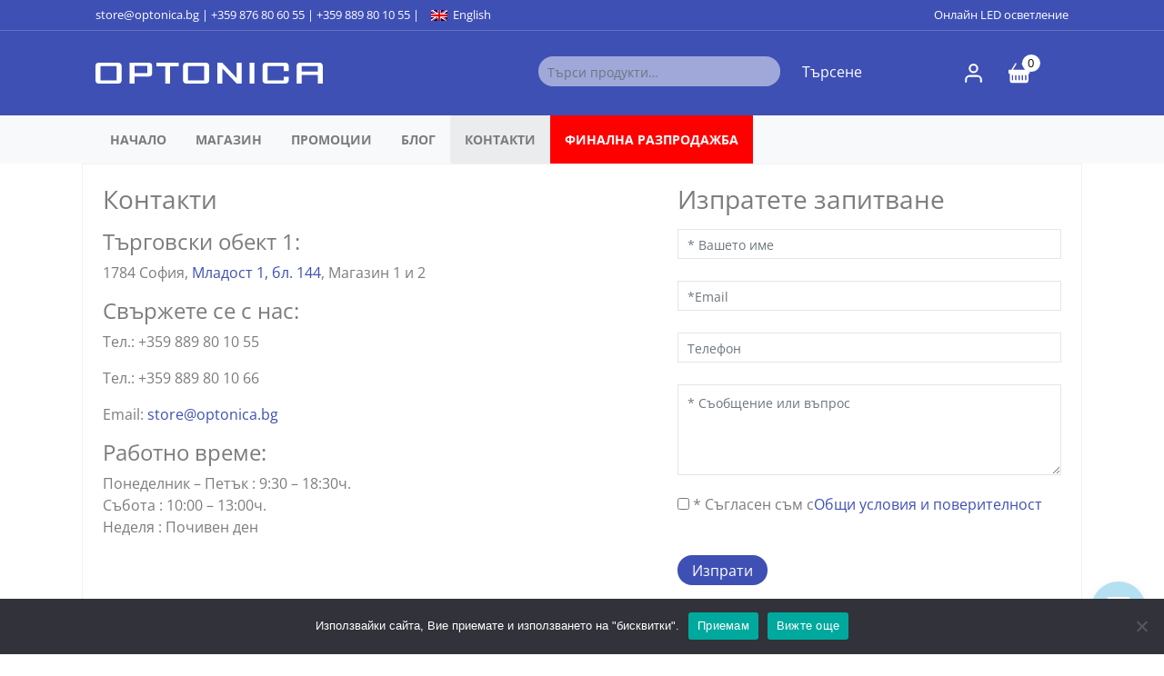

--- FILE ---
content_type: text/html; charset=UTF-8
request_url: https://optonica.bg/contacts/
body_size: 13167
content:
<!DOCTYPE html>
<html dir="ltr" lang="bg-BG" prefix="og: https://ogp.me/ns#">
<head>
  <meta charset="UTF-8">
  <meta name="viewport" content="width=device-width, initial-scale=1, shrink-to-fit=no">
  <link rel="profile" href="https://gmpg.org/xfn/11">

  <title>Контакти - OPTONICA</title>

		<!-- All in One SEO 4.9.3 - aioseo.com -->
	<meta name="description" content="Търговски обект 1: 1784 София, Младост 1, бл. 144, Магазин 1 и 2 Свържете се с нас: Тел.: +359 889 80 10 55 Тел.: +359 889 80 10 66 Email: store@optonica.bg Работно време: Понеделник – Петък : 9:30 – 18:30ч. Събота : 10:00 – 13:00ч. Неделя : Почивен ден ------------------------------------------------------------------------------------------------------------------------------------------------------------ Търговски обект 2: 1309 София," />
	<meta name="robots" content="max-image-preview:large" />
	<link rel="canonical" href="https://optonica.bg/contacts/" />
	<meta name="generator" content="All in One SEO (AIOSEO) 4.9.3" />
		<meta property="og:locale" content="bg_BG" />
		<meta property="og:site_name" content="OPTONICA" />
		<meta property="og:type" content="website" />
		<meta property="og:title" content="Контакти - OPTONICA" />
		<meta property="og:description" content="Търговски обект 1: 1784 София, Младост 1, бл. 144, Магазин 1 и 2 Свържете се с нас: Тел.: +359 889 80 10 55 Тел.: +359 889 80 10 66 Email: store@optonica.bg Работно време: Понеделник – Петък : 9:30 – 18:30ч. Събота : 10:00 – 13:00ч. Неделя : Почивен ден ------------------------------------------------------------------------------------------------------------------------------------------------------------ Търговски обект 2: 1309 София," />
		<meta property="og:url" content="https://optonica.bg/contacts/" />
		<meta property="og:image" content="https://optonica.bg/wp-content/uploads/magnetic-trac-light.jpg" />
		<meta property="og:image:secure_url" content="https://optonica.bg/wp-content/uploads/magnetic-trac-light.jpg" />
		<meta property="og:image:width" content="730" />
		<meta property="og:image:height" content="370" />
		<meta name="twitter:card" content="summary_large_image" />
		<meta name="twitter:title" content="Контакти - OPTONICA" />
		<meta name="twitter:description" content="Търговски обект 1: 1784 София, Младост 1, бл. 144, Магазин 1 и 2 Свържете се с нас: Тел.: +359 889 80 10 55 Тел.: +359 889 80 10 66 Email: store@optonica.bg Работно време: Понеделник – Петък : 9:30 – 18:30ч. Събота : 10:00 – 13:00ч. Неделя : Почивен ден ------------------------------------------------------------------------------------------------------------------------------------------------------------ Търговски обект 2: 1309 София," />
		<meta name="twitter:image" content="https://optonica.bg/wp-content/uploads/magnetic-trac-light.jpg" />
		<meta name="twitter:label1" content="Написано от" />
		<meta name="twitter:data1" content="Promoled Admin" />
		<script type="application/ld+json" class="aioseo-schema">
			{"@context":"https:\/\/schema.org","@graph":[{"@type":"BreadcrumbList","@id":"https:\/\/optonica.bg\/contacts\/#breadcrumblist","itemListElement":[{"@type":"ListItem","@id":"https:\/\/optonica.bg#listItem","position":1,"name":"\u041d\u0430\u0447\u0430\u043b\u043e","item":"https:\/\/optonica.bg","nextItem":{"@type":"ListItem","@id":"https:\/\/optonica.bg\/contacts\/#listItem","name":"\u041a\u043e\u043d\u0442\u0430\u043a\u0442\u0438"}},{"@type":"ListItem","@id":"https:\/\/optonica.bg\/contacts\/#listItem","position":2,"name":"\u041a\u043e\u043d\u0442\u0430\u043a\u0442\u0438","previousItem":{"@type":"ListItem","@id":"https:\/\/optonica.bg#listItem","name":"\u041d\u0430\u0447\u0430\u043b\u043e"}}]},{"@type":"ItemPage","@id":"https:\/\/optonica.bg\/contacts\/#itempage","url":"https:\/\/optonica.bg\/contacts\/","name":"\u041a\u043e\u043d\u0442\u0430\u043a\u0442\u0438 - OPTONICA","description":"\u0422\u044a\u0440\u0433\u043e\u0432\u0441\u043a\u0438 \u043e\u0431\u0435\u043a\u0442 1: 1784 \u0421\u043e\u0444\u0438\u044f, \u041c\u043b\u0430\u0434\u043e\u0441\u0442 1, \u0431\u043b. 144, \u041c\u0430\u0433\u0430\u0437\u0438\u043d 1 \u0438 2 \u0421\u0432\u044a\u0440\u0436\u0435\u0442\u0435 \u0441\u0435 \u0441 \u043d\u0430\u0441: \u0422\u0435\u043b.: +359 889 80 10 55 \u0422\u0435\u043b.: +359 889 80 10 66 Email: store@optonica.bg \u0420\u0430\u0431\u043e\u0442\u043d\u043e \u0432\u0440\u0435\u043c\u0435: \u041f\u043e\u043d\u0435\u0434\u0435\u043b\u043d\u0438\u043a \u2013 \u041f\u0435\u0442\u044a\u043a : 9:30 \u2013 18:30\u0447. \u0421\u044a\u0431\u043e\u0442\u0430 : 10:00 \u2013 13:00\u0447. \u041d\u0435\u0434\u0435\u043b\u044f : \u041f\u043e\u0447\u0438\u0432\u0435\u043d \u0434\u0435\u043d ------------------------------------------------------------------------------------------------------------------------------------------------------------ \u0422\u044a\u0440\u0433\u043e\u0432\u0441\u043a\u0438 \u043e\u0431\u0435\u043a\u0442 2: 1309 \u0421\u043e\u0444\u0438\u044f,","inLanguage":"bg-BG","isPartOf":{"@id":"https:\/\/optonica.bg\/#website"},"breadcrumb":{"@id":"https:\/\/optonica.bg\/contacts\/#breadcrumblist"},"datePublished":"2020-12-09T21:44:41+02:00","dateModified":"2025-12-11T17:58:28+02:00"},{"@type":"Organization","@id":"https:\/\/optonica.bg\/#organization","name":"OPTONICA","description":"\u041e\u043d\u043b\u0430\u0439\u043d LED \u043e\u0441\u0432\u0435\u0442\u043b\u0435\u043d\u0438\u0435","url":"https:\/\/optonica.bg\/","telephone":"+359889801066","logo":{"@type":"ImageObject","url":"https:\/\/optonica.bg\/wp-content\/uploads\/logo-optonica.jpg","@id":"https:\/\/optonica.bg\/contacts\/#organizationLogo","width":163,"height":65},"image":{"@id":"https:\/\/optonica.bg\/contacts\/#organizationLogo"},"sameAs":["https:\/\/www.instagram.com\/optonica.bg"]},{"@type":"WebSite","@id":"https:\/\/optonica.bg\/#website","url":"https:\/\/optonica.bg\/","name":"OPTONICA","description":"\u041e\u043d\u043b\u0430\u0439\u043d LED \u043e\u0441\u0432\u0435\u0442\u043b\u0435\u043d\u0438\u0435","inLanguage":"bg-BG","publisher":{"@id":"https:\/\/optonica.bg\/#organization"}}]}
		</script>
		<!-- All in One SEO -->

<link rel='dns-prefetch' href='//capi-automation.s3.us-east-2.amazonaws.com' />
<link rel='dns-prefetch' href='//www.googletagmanager.com' />
<style id='wp-img-auto-sizes-contain-inline-css' type='text/css'>
img:is([sizes=auto i],[sizes^="auto," i]){contain-intrinsic-size:3000px 1500px}
/*# sourceURL=wp-img-auto-sizes-contain-inline-css */
</style>
<link rel='stylesheet' id='contact-form-7-css' href='https://optonica.bg/wp-content/plugins/contact-form-7/includes/css/styles.css?ver=6.1.4' type='text/css' media='all' />
<link rel='stylesheet' id='cookie-notice-front-css' href='https://optonica.bg/wp-content/plugins/cookie-notice/css/front.min.css?ver=2.5.11' type='text/css' media='all' />
<link rel='stylesheet' id='tiered-pricing-table-front-css-css' href='https://optonica.bg/wp-content/plugins/tier-pricing-table/assets/frontend/main.css?ver=5.5.1' type='text/css' media='all' />
<link rel='stylesheet' id='woocommerce-general-css' href='https://optonica.bg/wp-content/plugins/woocommerce/assets/css/woocommerce.css?ver=10.4.3' type='text/css' media='all' />
<style id='woocommerce-inline-inline-css' type='text/css'>
.woocommerce form .form-row .required { visibility: visible; }
/*# sourceURL=woocommerce-inline-inline-css */
</style>
<link rel='stylesheet' id='wp-live-chat-support-css' href='https://optonica.bg/wp-content/plugins/wp-live-chat-support/public/css/wplc-plugin-public.css?ver=10.0.17' type='text/css' media='all' />
<link rel='stylesheet' id='bootstrap-min-css' href='https://optonica.bg/wp-content/themes/minimal/css/bootstrap.min.css' type='text/css' media='all' />
<link rel='stylesheet' id='owl.carousel-min-css' href='https://optonica.bg/wp-content/themes/minimal/inc/assets/owl/owl.carousel.min.css' type='text/css' media='all' />
<link rel='stylesheet' id='style-css' href='https://optonica.bg/wp-content/themes/minimal/style.css' type='text/css' media='all' />
<link rel='stylesheet' id='select2-css' href='https://optonica.bg/wp-content/plugins/woocommerce/assets/css/select2.css?ver=10.4.3' type='text/css' media='all' />
<link rel='stylesheet' id='wp-pagenavi-css' href='https://optonica.bg/wp-content/plugins/wp-pagenavi/pagenavi-css.css?ver=2.70' type='text/css' media='all' />
<script type="text/javascript" src="https://optonica.bg/wp-includes/js/jquery/jquery.min.js?ver=3.7.1" id="jquery-core-js"></script>
<script type="text/javascript" src="https://optonica.bg/wp-includes/js/jquery/jquery-migrate.min.js?ver=3.4.1" id="jquery-migrate-js"></script>
<script type="text/javascript" id="tiered-pricing-table-front-js-js-extra">
/* <![CDATA[ */
var tieredPricingGlobalData = {"loadVariationTieredPricingNonce":"addb6ff633","isPremium":"no","currencyOptions":{"currency_symbol":"&euro;","decimal_separator":",","thousand_separator":".","decimals":2,"price_format":"%2$s&nbsp;%1$s","trim_zeros":false},"supportedVariableProductTypes":["variable","variable-subscription"],"supportedSimpleProductTypes":["simple","variation","subscription","subscription-variation"]};
//# sourceURL=tiered-pricing-table-front-js-js-extra
/* ]]> */
</script>
<script type="text/javascript" src="https://optonica.bg/wp-content/plugins/tier-pricing-table/assets/frontend/product-tiered-pricing-table.min.js?ver=5.5.1" id="tiered-pricing-table-front-js-js"></script>
<script type="text/javascript" src="https://optonica.bg/wp-content/plugins/woocommerce/assets/js/jquery-blockui/jquery.blockUI.min.js?ver=2.7.0-wc.10.4.3" id="wc-jquery-blockui-js" defer="defer" data-wp-strategy="defer"></script>
<script type="text/javascript" id="wc-add-to-cart-js-extra">
/* <![CDATA[ */
var wc_add_to_cart_params = {"ajax_url":"/wp-admin/admin-ajax.php","wc_ajax_url":"/?wc-ajax=%%endpoint%%","i18n_view_cart":"\u041f\u0440\u0435\u0433\u043b\u0435\u0434 \u043d\u0430 \u043a\u043e\u043b\u0438\u0447\u043a\u0430\u0442\u0430","cart_url":"https://optonica.bg/cart/","is_cart":"","cart_redirect_after_add":"no"};
//# sourceURL=wc-add-to-cart-js-extra
/* ]]> */
</script>
<script type="text/javascript" src="https://optonica.bg/wp-content/plugins/woocommerce/assets/js/frontend/add-to-cart.min.js?ver=10.4.3" id="wc-add-to-cart-js" defer="defer" data-wp-strategy="defer"></script>
<script type="text/javascript" src="https://optonica.bg/wp-content/plugins/woocommerce/assets/js/js-cookie/js.cookie.min.js?ver=2.1.4-wc.10.4.3" id="wc-js-cookie-js" defer="defer" data-wp-strategy="defer"></script>
<script type="text/javascript" id="woocommerce-js-extra">
/* <![CDATA[ */
var woocommerce_params = {"ajax_url":"/wp-admin/admin-ajax.php","wc_ajax_url":"/?wc-ajax=%%endpoint%%","i18n_password_show":"\u041f\u043e\u043a\u0430\u0437\u0432\u0430\u043d\u0435 \u043d\u0430 \u043f\u0430\u0440\u043e\u043b\u0430\u0442\u0430","i18n_password_hide":"\u0421\u043a\u0440\u0438\u0432\u0430\u043d\u0435 \u043d\u0430 \u043f\u0430\u0440\u043e\u043b\u0430\u0442\u0430"};
//# sourceURL=woocommerce-js-extra
/* ]]> */
</script>
<script type="text/javascript" src="https://optonica.bg/wp-content/plugins/woocommerce/assets/js/frontend/woocommerce.min.js?ver=10.4.3" id="woocommerce-js" defer="defer" data-wp-strategy="defer"></script>
<script type="application/ld+json">
{
"@context": "http://schema.org",
"@type": "LocalBusiness",
"name": "OPTONICA.BG",
"address": {
"@type": "PostalAddress",
"streetAddress": "1784 София, Младост 1, бл. 144, Магазин 1 и 2",
"addressLocality": "София",
"addressRegion": "София",
"postalCode": "1784"
},
"image": "https://optonica.bg/wp-content/uploads/optonica-logo.svg",
"telePhone": "+359 889 80 10 66",
"url": "https://optonica.bg/",
"priceRange": "$$"
}
</script>
<link hreflang="bg" href="https://optonica.bg/contacts/" rel="alternate" />
<link hreflang="en" href="https://optonica.bg/en/contacts/" rel="alternate" />
<link hreflang="x-default" href="https://optonica.bg/contacts/" rel="alternate" />
	<noscript><style>.woocommerce-product-gallery{ opacity: 1 !important; }</style></noscript>
				<script  type="text/javascript">
				!function(f,b,e,v,n,t,s){if(f.fbq)return;n=f.fbq=function(){n.callMethod?
					n.callMethod.apply(n,arguments):n.queue.push(arguments)};if(!f._fbq)f._fbq=n;
					n.push=n;n.loaded=!0;n.version='2.0';n.queue=[];t=b.createElement(e);t.async=!0;
					t.src=v;s=b.getElementsByTagName(e)[0];s.parentNode.insertBefore(t,s)}(window,
					document,'script','https://connect.facebook.net/en_US/fbevents.js');
			</script>
			<!-- WooCommerce Facebook Integration Begin -->
			<script  type="text/javascript">

				fbq('init', '421430602067293', {}, {
    "agent": "woocommerce_0-10.4.3-3.5.15"
});

				document.addEventListener( 'DOMContentLoaded', function() {
					// Insert placeholder for events injected when a product is added to the cart through AJAX.
					document.body.insertAdjacentHTML( 'beforeend', '<div class=\"wc-facebook-pixel-event-placeholder\"></div>' );
				}, false );

			</script>
			<!-- WooCommerce Facebook Integration End -->
			<link rel="icon" href="https://optonica.bg/wp-content/uploads/cropped-cropped-led-krushki1-32x32.png" sizes="32x32" />
<link rel="icon" href="https://optonica.bg/wp-content/uploads/cropped-cropped-led-krushki1-192x192.png" sizes="192x192" />
<link rel="apple-touch-icon" href="https://optonica.bg/wp-content/uploads/cropped-cropped-led-krushki1-180x180.png" />
<meta name="msapplication-TileImage" content="https://optonica.bg/wp-content/uploads/cropped-cropped-led-krushki1-270x270.png" />

	<meta name="facebook-domain-verification" content="ptoxjmn0aii04fxctn5gbdy8n8hlsl" />

  <link rel="preload" as="font" href="https://optonica.bg/wp-content/themes/minimal/fonts/open-sans-v28-latin_cyrillic-regular.woff2" type="font/woff2" crossorigin="anonymous">
  <link rel="preload" as="font" href="https://optonica.bg/wp-content/themes/minimal/fonts/open-sans-v28-latin_cyrillic-700.woff2" type="font/woff2" crossorigin="anonymous">

 	<style>
		:root {
			--colortext: rgba(124, 124, 125, 1);
			--colorlink: rgba(62, 80, 180, 1);
			--colornav: rgba(124, 124, 125, 1);
			--colortitle: rgba(124, 124, 125, 1);
			--color1: rgba(62, 80, 180, 1);
			--color2: rgba(195, 74, 130, 1);
			--color11: rgba(62, 80, 180, 0.5);
			--color111: rgba(62, 80, 180, 0.8);
			--color22: rgba(62, 80, 180, 0.5);
		}
	</style>
	
<link rel='stylesheet' id='wc-blocks-style-css' href='https://optonica.bg/wp-content/plugins/woocommerce/assets/client/blocks/wc-blocks.css?ver=wc-10.4.3' type='text/css' media='all' />
<style id='global-styles-inline-css' type='text/css'>
:root{--wp--preset--aspect-ratio--square: 1;--wp--preset--aspect-ratio--4-3: 4/3;--wp--preset--aspect-ratio--3-4: 3/4;--wp--preset--aspect-ratio--3-2: 3/2;--wp--preset--aspect-ratio--2-3: 2/3;--wp--preset--aspect-ratio--16-9: 16/9;--wp--preset--aspect-ratio--9-16: 9/16;--wp--preset--color--black: #000000;--wp--preset--color--cyan-bluish-gray: #abb8c3;--wp--preset--color--white: #ffffff;--wp--preset--color--pale-pink: #f78da7;--wp--preset--color--vivid-red: #cf2e2e;--wp--preset--color--luminous-vivid-orange: #ff6900;--wp--preset--color--luminous-vivid-amber: #fcb900;--wp--preset--color--light-green-cyan: #7bdcb5;--wp--preset--color--vivid-green-cyan: #00d084;--wp--preset--color--pale-cyan-blue: #8ed1fc;--wp--preset--color--vivid-cyan-blue: #0693e3;--wp--preset--color--vivid-purple: #9b51e0;--wp--preset--gradient--vivid-cyan-blue-to-vivid-purple: linear-gradient(135deg,rgb(6,147,227) 0%,rgb(155,81,224) 100%);--wp--preset--gradient--light-green-cyan-to-vivid-green-cyan: linear-gradient(135deg,rgb(122,220,180) 0%,rgb(0,208,130) 100%);--wp--preset--gradient--luminous-vivid-amber-to-luminous-vivid-orange: linear-gradient(135deg,rgb(252,185,0) 0%,rgb(255,105,0) 100%);--wp--preset--gradient--luminous-vivid-orange-to-vivid-red: linear-gradient(135deg,rgb(255,105,0) 0%,rgb(207,46,46) 100%);--wp--preset--gradient--very-light-gray-to-cyan-bluish-gray: linear-gradient(135deg,rgb(238,238,238) 0%,rgb(169,184,195) 100%);--wp--preset--gradient--cool-to-warm-spectrum: linear-gradient(135deg,rgb(74,234,220) 0%,rgb(151,120,209) 20%,rgb(207,42,186) 40%,rgb(238,44,130) 60%,rgb(251,105,98) 80%,rgb(254,248,76) 100%);--wp--preset--gradient--blush-light-purple: linear-gradient(135deg,rgb(255,206,236) 0%,rgb(152,150,240) 100%);--wp--preset--gradient--blush-bordeaux: linear-gradient(135deg,rgb(254,205,165) 0%,rgb(254,45,45) 50%,rgb(107,0,62) 100%);--wp--preset--gradient--luminous-dusk: linear-gradient(135deg,rgb(255,203,112) 0%,rgb(199,81,192) 50%,rgb(65,88,208) 100%);--wp--preset--gradient--pale-ocean: linear-gradient(135deg,rgb(255,245,203) 0%,rgb(182,227,212) 50%,rgb(51,167,181) 100%);--wp--preset--gradient--electric-grass: linear-gradient(135deg,rgb(202,248,128) 0%,rgb(113,206,126) 100%);--wp--preset--gradient--midnight: linear-gradient(135deg,rgb(2,3,129) 0%,rgb(40,116,252) 100%);--wp--preset--font-size--small: 13px;--wp--preset--font-size--medium: 20px;--wp--preset--font-size--large: 36px;--wp--preset--font-size--x-large: 42px;--wp--preset--spacing--20: 0.44rem;--wp--preset--spacing--30: 0.67rem;--wp--preset--spacing--40: 1rem;--wp--preset--spacing--50: 1.5rem;--wp--preset--spacing--60: 2.25rem;--wp--preset--spacing--70: 3.38rem;--wp--preset--spacing--80: 5.06rem;--wp--preset--shadow--natural: 6px 6px 9px rgba(0, 0, 0, 0.2);--wp--preset--shadow--deep: 12px 12px 50px rgba(0, 0, 0, 0.4);--wp--preset--shadow--sharp: 6px 6px 0px rgba(0, 0, 0, 0.2);--wp--preset--shadow--outlined: 6px 6px 0px -3px rgb(255, 255, 255), 6px 6px rgb(0, 0, 0);--wp--preset--shadow--crisp: 6px 6px 0px rgb(0, 0, 0);}:where(.is-layout-flex){gap: 0.5em;}:where(.is-layout-grid){gap: 0.5em;}body .is-layout-flex{display: flex;}.is-layout-flex{flex-wrap: wrap;align-items: center;}.is-layout-flex > :is(*, div){margin: 0;}body .is-layout-grid{display: grid;}.is-layout-grid > :is(*, div){margin: 0;}:where(.wp-block-columns.is-layout-flex){gap: 2em;}:where(.wp-block-columns.is-layout-grid){gap: 2em;}:where(.wp-block-post-template.is-layout-flex){gap: 1.25em;}:where(.wp-block-post-template.is-layout-grid){gap: 1.25em;}.has-black-color{color: var(--wp--preset--color--black) !important;}.has-cyan-bluish-gray-color{color: var(--wp--preset--color--cyan-bluish-gray) !important;}.has-white-color{color: var(--wp--preset--color--white) !important;}.has-pale-pink-color{color: var(--wp--preset--color--pale-pink) !important;}.has-vivid-red-color{color: var(--wp--preset--color--vivid-red) !important;}.has-luminous-vivid-orange-color{color: var(--wp--preset--color--luminous-vivid-orange) !important;}.has-luminous-vivid-amber-color{color: var(--wp--preset--color--luminous-vivid-amber) !important;}.has-light-green-cyan-color{color: var(--wp--preset--color--light-green-cyan) !important;}.has-vivid-green-cyan-color{color: var(--wp--preset--color--vivid-green-cyan) !important;}.has-pale-cyan-blue-color{color: var(--wp--preset--color--pale-cyan-blue) !important;}.has-vivid-cyan-blue-color{color: var(--wp--preset--color--vivid-cyan-blue) !important;}.has-vivid-purple-color{color: var(--wp--preset--color--vivid-purple) !important;}.has-black-background-color{background-color: var(--wp--preset--color--black) !important;}.has-cyan-bluish-gray-background-color{background-color: var(--wp--preset--color--cyan-bluish-gray) !important;}.has-white-background-color{background-color: var(--wp--preset--color--white) !important;}.has-pale-pink-background-color{background-color: var(--wp--preset--color--pale-pink) !important;}.has-vivid-red-background-color{background-color: var(--wp--preset--color--vivid-red) !important;}.has-luminous-vivid-orange-background-color{background-color: var(--wp--preset--color--luminous-vivid-orange) !important;}.has-luminous-vivid-amber-background-color{background-color: var(--wp--preset--color--luminous-vivid-amber) !important;}.has-light-green-cyan-background-color{background-color: var(--wp--preset--color--light-green-cyan) !important;}.has-vivid-green-cyan-background-color{background-color: var(--wp--preset--color--vivid-green-cyan) !important;}.has-pale-cyan-blue-background-color{background-color: var(--wp--preset--color--pale-cyan-blue) !important;}.has-vivid-cyan-blue-background-color{background-color: var(--wp--preset--color--vivid-cyan-blue) !important;}.has-vivid-purple-background-color{background-color: var(--wp--preset--color--vivid-purple) !important;}.has-black-border-color{border-color: var(--wp--preset--color--black) !important;}.has-cyan-bluish-gray-border-color{border-color: var(--wp--preset--color--cyan-bluish-gray) !important;}.has-white-border-color{border-color: var(--wp--preset--color--white) !important;}.has-pale-pink-border-color{border-color: var(--wp--preset--color--pale-pink) !important;}.has-vivid-red-border-color{border-color: var(--wp--preset--color--vivid-red) !important;}.has-luminous-vivid-orange-border-color{border-color: var(--wp--preset--color--luminous-vivid-orange) !important;}.has-luminous-vivid-amber-border-color{border-color: var(--wp--preset--color--luminous-vivid-amber) !important;}.has-light-green-cyan-border-color{border-color: var(--wp--preset--color--light-green-cyan) !important;}.has-vivid-green-cyan-border-color{border-color: var(--wp--preset--color--vivid-green-cyan) !important;}.has-pale-cyan-blue-border-color{border-color: var(--wp--preset--color--pale-cyan-blue) !important;}.has-vivid-cyan-blue-border-color{border-color: var(--wp--preset--color--vivid-cyan-blue) !important;}.has-vivid-purple-border-color{border-color: var(--wp--preset--color--vivid-purple) !important;}.has-vivid-cyan-blue-to-vivid-purple-gradient-background{background: var(--wp--preset--gradient--vivid-cyan-blue-to-vivid-purple) !important;}.has-light-green-cyan-to-vivid-green-cyan-gradient-background{background: var(--wp--preset--gradient--light-green-cyan-to-vivid-green-cyan) !important;}.has-luminous-vivid-amber-to-luminous-vivid-orange-gradient-background{background: var(--wp--preset--gradient--luminous-vivid-amber-to-luminous-vivid-orange) !important;}.has-luminous-vivid-orange-to-vivid-red-gradient-background{background: var(--wp--preset--gradient--luminous-vivid-orange-to-vivid-red) !important;}.has-very-light-gray-to-cyan-bluish-gray-gradient-background{background: var(--wp--preset--gradient--very-light-gray-to-cyan-bluish-gray) !important;}.has-cool-to-warm-spectrum-gradient-background{background: var(--wp--preset--gradient--cool-to-warm-spectrum) !important;}.has-blush-light-purple-gradient-background{background: var(--wp--preset--gradient--blush-light-purple) !important;}.has-blush-bordeaux-gradient-background{background: var(--wp--preset--gradient--blush-bordeaux) !important;}.has-luminous-dusk-gradient-background{background: var(--wp--preset--gradient--luminous-dusk) !important;}.has-pale-ocean-gradient-background{background: var(--wp--preset--gradient--pale-ocean) !important;}.has-electric-grass-gradient-background{background: var(--wp--preset--gradient--electric-grass) !important;}.has-midnight-gradient-background{background: var(--wp--preset--gradient--midnight) !important;}.has-small-font-size{font-size: var(--wp--preset--font-size--small) !important;}.has-medium-font-size{font-size: var(--wp--preset--font-size--medium) !important;}.has-large-font-size{font-size: var(--wp--preset--font-size--large) !important;}.has-x-large-font-size{font-size: var(--wp--preset--font-size--x-large) !important;}
/*# sourceURL=global-styles-inline-css */
</style>
</head>

<body class="wp-singular page-template page-template-tpl page-template-page-contact page-template-tplpage-contact-php page page-id-41 wp-theme-minimal theme-minimal cookies-not-set woocommerce-no-js bg-BG">

  <div id="wrap">
	
        <div class="topmenu">
            <div class="container">
                  <div class="row d-flex align-items-center">
                        <div class="col-12 col-sm-8">
                            <span class="topmail"><a href="/cdn-cgi/l/email-protection#a6d5d2c9d4c3e6c9d6d2c9c8cfc5c788c4c1"><span class="__cf_email__" data-cfemail="b4c7c0dbc6d1f4dbc4c0dbdaddd7d59ad6d3">[email&#160;protected]</span></a> | </span> <a href="tel:+359 876 80 60 55">+359 876 80 60 55</a> | <a href="tel:+359 889 80 10 55">+359 889 80 10 55</a> | <a class="nav-link2 qtrlnghref" href="https://optonica.bg/en/contacts/" title="English"><img src="https://optonica.bg/wp-content/plugins/qtranslate-xt/flags/gb.png" alt="English" title="English" width="18" height="12" /><span>English</span></a>					
														 							                        </div>
                        <div class="col-12 col-sm-4 text-sm-right">
                            <a href="https://optonica.bg">Онлайн LED осветление</a> 
                        </div>
                  </div>
            </div>
        </div><!-- end topmenu -->
	
    <header id="header" class="gr1adient s1tartanimation h2asheadbgr d-fle1x h-1010 text-c1enter ali1gn-items-center ju1stify-content-center" >
		
<a class="skip-link screen-reader-text sr-only sr-only-focusable" href="#content">Прескочи към съдържанието</a>
	<div class="container">
			<div class="row d-flex align-items-center">
			  <div class="col-8 col-sm-8 col-md-3 flex-g2row-1 bd-highlight">
			  
			  <a class="sitelogo navbar-brand m1x-md-auto m1r-auto" href="https://optonica.bg" rel="home">
			<img class="img-fluid" src="https://optonica.bg/wp-content/uploads/optonica-logo.svg" alt="OPTONICA" title="OPTONICA" width="400" height="400"></a>			  
			  </div>
			  <div class="col-12 col-sm-12 col-md-7 col-lg-7 d-fle1x justify-content-md-end order-2 order-md-1">
					
<form role="search" method="get" class="woocommerce-product-search" action="https://optonica.bg/">
<div class="row no-gutters">
	<div class="form-group col-8">
		<label class="screen-reader-text" for="woocommerce-product-search-field-0">Търсене за:</label>
		<input type="search" id="woocommerce-product-search-field-0" class="form-control search-field" placeholder="Търси продукти&hellip;" value="" name="s" />
	</div>
	<div class="col-4 col-sm-4">&nbsp;
		<button class="btn btn-primary" type="submit" value="Търсене">Търсене</button>
		<input type="hidden" name="post_type" value="product" />
	</div>
</div>
</form>			  </div>
			  <div class="col-4 col-sm-4 col-md-2 col-lg-2 order-1 order-md-2  d-flex justify-content-end  ">			<ul class="navbar n2avbar-nav cartmenu justify-content-en1d m1yflexitems">

			<li class="nav-item dropprofile" title="Вход"><a class="nav-link icon hidetext ico-user" href="https://optonica.bg/profile/" id="userProfileSubmenu">Вход</a></li>
			  			  <li class="nav-item dropminicart">
    <ul class="tiny-cart">
        <li>

			<a title="Количка" class="nav-link icon ico-cart cart_dropdown_link cart-parent" href="https://optonica.bg/cart/"><span class="hidetext">Количка</span>
											<span class="cart-contents">0</span>
								</a>
			
            <ul class="cart_list"><li class="empty"><p>Нямате артикули в количката.</p><br><a class="button1 anodecoration btn btn-primary btn-lg bigbutton tbtn" href="https://optonica.bg/products/">Към магазина</a></li></ul>
        </li>
    </ul>
</li>
		</ul>
	</div>
			</div>
	</div>    </header><!-- END Header -->
	
	
	
<div class="nav2">
	<div class="container">
		<ul class="nav n1avbar-nav ml-a1uto te1xt-right replacearrow navmenu">
			<li itemscope="itemscope" itemtype="https://www.schema.org/SiteNavigationElement" id="menu-item-14853" class="menu-item menu-item-type-post_type menu-item-object-page menu-item-home menu-item-14853 nav-item nav-item"><a title="Начало" href="https://optonica.bg/" class="nav-link">Начало</a></li><li itemscope="itemscope" itemtype="https://www.schema.org/SiteNavigationElement" id="menu-item-507" class="menu-item menu-item-type-post_type menu-item-object-page menu-item-507 nav-item nav-item"><a title="Магазин" href="https://optonica.bg/products/" class="nav-link">Магазин</a></li><li itemscope="itemscope" itemtype="https://www.schema.org/SiteNavigationElement" id="menu-item-16004" class="menu-item menu-item-type-custom menu-item-object-custom menu-item-16004 nav-item nav-item"><a title="Промоции" href="https://optonica.bg/products/?on_sale=1" class="nav-link">Промоции</a></li><li itemscope="itemscope" itemtype="https://www.schema.org/SiteNavigationElement" id="menu-item-14851" class="menu-item menu-item-type-post_type menu-item-object-page menu-item-14851 nav-item nav-item"><a title="Блог" href="https://optonica.bg/blog/" class="nav-link">Блог</a></li><li itemscope="itemscope" itemtype="https://www.schema.org/SiteNavigationElement" id="menu-item-512" class="menu-item menu-item-type-post_type menu-item-object-page current-menu-item page_item page-item-41 current_page_item active menu-item-512 nav-item nav-item"><a title="Контакти" href="https://optonica.bg/contacts/" class="nav-link active">Контакти</a></li><li itemscope="itemscope" itemtype="https://www.schema.org/SiteNavigationElement" id="menu-item-14852" class="redbtn menu-item menu-item-type-taxonomy menu-item-object-product_cat menu-item-14852 nav-item nav-item"><a title="ФИНАЛНА РАЗПРОДАЖБА" href="https://optonica.bg/category/final-clearance/" class="nav-link">ФИНАЛНА РАЗПРОДАЖБА</a></li>
		</ul>
	</div>
</div>
    <main id="content" class="contactpage" role="main">
        <div class="container">
              <div class="row">
                    <div class="col-sm-12">
                          <div class="row">
                                <div class="col-sm-7 contarea">
                            		
	<article id="post-41" class="post-41 page type-page status-publish hentry">
	
		<header class="entry-header"><h1 class="pagetitle h3">Контакти</h1></header>
		
		
		<div class="entry-content">
						<h4>Търговски обект 1:</h4>
<p>1784 София, <a href="https://maps.app.goo.gl/JYmf4fZLcNP3z73y9" target="_blank" rel="noopener">Младост 1, бл. 144</a>, Магазин 1 и 2</p>
<h4>Свържете се с нас:</h4>
<p><b>Тел.:</b> +359 889 80 10 55</p>
<p><b>Тел.:</b> +359 889 80 10 66</p>
<p><b>Email:</b> <a href="&#x6d;&#x61;&#x69;&#108;&#116;o:&#x73;&#x74;&#x6f;&#114;&#101;&#64;o&#x70;&#x74;&#x6f;&#110;&#105;ca&#x2e;&#x62;&#x67;">&#x73;&#x74;&#x6f;&#x72;&#101;&#64;&#111;&#112;ton&#x69;&#x63;&#x61;&#x2e;&#x62;&#103;</a></p>
<h4>Работно време:</h4>
<p>Понеделник – Петък : 9:30 – 18:30ч.<br />
Събота : 10:00 – 13:00ч.<br />
Неделя : Почивен ден</p>
<div class="embed-responsive embed-responsive-16by9 gmap"><iframe width="640" height="480" frameborder="0" scrolling="no" marginheight="0" marginwidth="0" src="https://www.google.com/maps/embed?pb=!1m14!1m8!1m3!1d2934.191907090193!2d23.3747341!3d42.6572885!3m2!1i1024!2i768!4f13.1!3m3!1m2!1s0x40aa87fe8a055ff7%3A0xed1817f197902733!2zT1BUT05JQ0EgTEVEIC0g0J7QvdC70LDQudC9INC80LDQs9Cw0LfQuNC9INC30LAg0L7RgdCy0LXRgtC70LXQvdC40LU!5e0!3m2!1sbg!2sbg!4v1610098480828!5m2!1sbg!2sbg" allowfullscreen="allowfullscreen"></iframe></div><div class="clearfix"></div>
	
<p>&#8211;&#8211;&#8211;&#8211;&#8211;&#8211;&#8211;&#8211;&#8211;&#8211;&#8211;&#8211;&#8211;&#8211;&#8211;&#8211;&#8211;&#8211;&#8211;&#8211;&#8211;&#8211;&#8211;&#8211;&#8211;&#8211;&#8211;&#8211;&#8211;&#8211;&#8211;&#8211;&#8211;&#8211;&#8211;&#8211;&#8211;&#8211;&#8211;&#8211;&#8211;&#8211;&#8211;&#8211;&#8211;&#8211;&#8211;&#8211;&#8211;&#8211;&#8211;&#8211;</p>
<h4>Търговски обект 2:</h4>
<p>1309 София, Света Троица, <a href="https://maps.app.goo.gl/jW2Fd7bTo8AyrSEC7" target="_blank" rel="noopener">ул. Георче Петров бл. 304</a></p>
<h4>Свържете се с нас:</h4>
<p><b>Тел.:</b> +359 876 80 60 55</p>
<p><b>Email:</b> <a href="&#x6d;&#x61;&#105;lt&#x6f;&#x3a;&#115;&#116;o&#x72;&#x65;&#64;&#111;p&#x74;&#x6f;&#x6e;&#105;ca&#x2e;&#x62;&#103;">s&#116;&#111;&#x72;&#x65;&#x40;o&#112;&#116;&#x6f;&#x6e;&#x69;ca&#46;&#x62;&#x67;</a></p>
<h4>Работно време:</h4>
<p>Понеделник – Петък : 9:30 – 18:30ч.<br />
Събота : 10:00 – 13:00ч.<br />
Неделя : Почивен ден</p>
<div class="embed-responsive embed-responsive-16by9 gmap"><iframe width="640" height="480" frameborder="0" scrolling="no" marginheight="0" marginwidth="0" src="https://www.google.com/maps/embed?pb=!1m18!1m12!1m3!1d2931.69581735724!2d23.290517899999998!3d42.7101612!2m3!1f0!2f0!3f0!3m2!1i1024!2i768!4f13.1!3m3!1m2!1s0x40aa9b151ada71cb%3A0x91a028b2c4ea303!2zT1BUT05JQ0EgTEVEIC0g0JzQsNCz0LDQt9C40L0g0LfQsCDQvtGB0LLQtdGC0LvQtdC90LjQtSDQodCy0LXRgtCwINCi0YDQvtC40YbQsA!5e0!3m2!1sen!2sbg!4v1710533632427!5m2!1sen!2sbg" allowfullscreen="allowfullscreen"></iframe></div><div class="clearfix"></div>
	
		</div><!-- .entry-content -->

	

    </article><!-- #post-## -->                                </div>
                                <div class="col-sm-5">
																					  
<div class="wpcf7 no-js" id="wpcf7-f11-o1" lang="bg-BG" dir="ltr" data-wpcf7-id="11">
<div class="screen-reader-response"><p role="status" aria-live="polite" aria-atomic="true"></p> <ul></ul></div>
<form action="/contacts/#wpcf7-f11-o1" method="post" class="wpcf7-form init" aria-label="Формуляр за контакт" novalidate="novalidate" data-status="init">
<fieldset class="hidden-fields-container"><input type="hidden" name="_wpcf7" value="11" /><input type="hidden" name="_wpcf7_version" value="6.1.4" /><input type="hidden" name="_wpcf7_locale" value="bg_BG" /><input type="hidden" name="_wpcf7_unit_tag" value="wpcf7-f11-o1" /><input type="hidden" name="_wpcf7_container_post" value="0" /><input type="hidden" name="_wpcf7_posted_data_hash" value="" />
</fieldset>
<p class="pagetitle h3">Изпратете запитване
</p>
<div>
<div class="wpcf7-response-output" aria-hidden="true"></div>
</div>
<div class="form-group required">
	<p><span class="wpcf7-form-control-wrap" data-name="your-name"><input size="40" maxlength="400" class="wpcf7-form-control wpcf7-text wpcf7-validates-as-required form-control" aria-required="true" aria-invalid="false" placeholder="* Вашето име" value="" type="text" name="your-name" /></span>
	</p>
</div>
<div class="form-group required">
	<p><span class="wpcf7-form-control-wrap" data-name="your-email"><input size="40" maxlength="400" class="wpcf7-form-control wpcf7-email wpcf7-validates-as-required wpcf7-text wpcf7-validates-as-email form-control" aria-required="true" aria-invalid="false" placeholder="*Email" value="" type="email" name="your-email" /></span>
	</p>
</div>
<div class="form-group">
	<p><span class="wpcf7-form-control-wrap" data-name="your-phone"><input size="40" maxlength="400" class="wpcf7-form-control wpcf7-text form-control" aria-invalid="false" placeholder="Телефон" value="" type="text" name="your-phone" /></span>
	</p>
</div>
<div class="form-group required">
	<p><span class="wpcf7-form-control-wrap" data-name="your-message"><textarea cols="40" rows="10" maxlength="2000" class="wpcf7-form-control wpcf7-textarea wpcf7-validates-as-required form-control" aria-required="true" aria-invalid="false" placeholder="* Съобщение или въпрос" name="your-message"></textarea></span>
	</p>
</div>
<div class="form-group required termschk">
	<p><span class="wpcf7-form-control-wrap" data-name="checkbox-686"><span class="wpcf7-form-control wpcf7-checkbox wpcf7-validates-as-required" id="accept-terms"><span class="wpcf7-list-item first last"><label><input type="checkbox" name="checkbox-686[]" value="* Съгласен съм с" /><span class="wpcf7-list-item-label">* Съгласен съм с</span></label></span></span></span><label for="accept-terms" class="required"><a href="https://optonica.bg/politika-za-poveritelnost/" target="_blank">Общи условия и поверителност</a> </label>
	</p>
</div>
<div class="form-group buttongroup">
	<p><span class="moreflds myfld500"><input type="text" name="user_full_name" value="" class="wpcf7-text"><input type="text" name="company_name_field_bcLsd4" value="9b3bcf3c4c5ee5bf1afaf4c397a0aa167681b2f5d15c20d751f8089c6a9d2997" class="required-field wpcf7-text form-control"><input type="text" name="first-last-name" value="" placeholder="Your full name" title="Your full name" class="required-field wpcf7-text form-control myfld500" size="20" tabindex="-1" autocomplete="off"><input type="text" name="email-name" value="John Smith" placeholder="Your email name" title="Your email name" class="required-field wpcf7-text form-control myfld600" size="20" tabindex="-1" autocomplete="off"><input type="radio" name="newsletter-myonly" value="1" class="required-field myfld700" tabindex="-1" autocomplete="off"><input type="checkbox" name="accept-terms-myonly" value="1" class="required-field myfld800" tabindex="-1" autocomplete="off"><input type="hidden" name="_form_time" value="1769036010"><input type="hidden" name="_form_hash" value="09ea46fbd886524e0e4b219197964f3e"><input type="text" name="js_timestamp" value="1769036010000" onfocus="this.value=Date.now()" id="jsTimestampField"><input type="hidden" id="theme_antispam_nonce" name="theme_antispam_nonce" value="6225635e50" /><input type="hidden" name="_wp_http_referer" value="/contacts/" /></span><input type="hidden" class="hidden" name="page-referrer" value="" /><input type="hidden" class="hidden" name="page-id" value="41" /><input type="hidden" class="hidden" name="page-url" value="https://optonica.bg/contacts/" /><input type="hidden" class="hidden" name="page-title" value="Контакти" /><br />
<input class="wpcf7-form-control wpcf7-submit has-spinner btn btn-primary btn-lg button" id="submitbtn" type="submit" value="Изпрати" />
	</p>
</div>
</form>
</div>
										                                </div>
                          </div>
                    </div>
              </div>
        </div><!-- end container -->
    </main><!-- END CONTENT -->
    
    <footer id="footer" class="gradient0 paralax0" >

        <div class="overlay">

                          <div class="footer-hor-menu">
                  <div class="container">
                    <div class="row">
                        <div class="col">
                            <aside id="media_image-3" class="widget widget_media_image c1ol-xs-6 c1ol-md-4"><p class="widgettitle h6">LED lighting for everyone</p><img width="400" height="400" src="https://optonica.bg/wp-content/uploads/optonica-logo.svg" class="image wp-image-5986  attachment-medium size-medium" alt="" style="max-width: 100%; height: auto;" decoding="async" loading="lazy" /></aside>                        </div>
					                        <div class="col-xs-8">
                            <ul id="menu-footermenu-1" class="nav justify-content-center"><li class="menu-item menu-item-type-post_type menu-item-object-page menu-item-home menu-item-14853 nav-item"><a href="https://optonica.bg/" class="nav-link">Начало</a></li><li class="menu-item menu-item-type-post_type menu-item-object-page menu-item-507 nav-item"><a href="https://optonica.bg/products/" class="nav-link">Магазин</a></li><li class="menu-item menu-item-type-custom menu-item-object-custom menu-item-16004 nav-item"><a href="https://optonica.bg/products/?on_sale=1" class="nav-link">Промоции</a></li><li class="menu-item menu-item-type-post_type menu-item-object-page menu-item-14851 nav-item"><a href="https://optonica.bg/blog/" class="nav-link">Блог</a></li><li class="menu-item menu-item-type-post_type menu-item-object-page current-menu-item page_item page-item-41 current_page_item menu-item-512 nav-item"><a href="https://optonica.bg/contacts/" aria-current="page" class="nav-link active">Контакти</a></li><li class="redbtn menu-item menu-item-type-taxonomy menu-item-object-product_cat menu-item-14852 nav-item"><a href="https://optonica.bg/category/final-clearance/" class="nav-link">ФИНАЛНА РАЗПРОДАЖБА</a></li>
</ul>                        </div>
					                    </div>
                  </div>
              </div><!-- end footer-hor-menu -->
            
            
            <div class="copyright">
                <div class="container"><div class="row"><div class="col">
                    <small>Онлайн LED осветление  &copy; 2019 - 2026</small>
					Powered by <a href="https://optonica.bg/">OPTONICA.BG team</a>
					
					<small><a class="float-right terms" href="https://optonica.bg/politika-za-poveritelnost/">Политика за поверителност</a> <a class="float-right terms" href="https://optonica.bg/terms-and-conditions/">Общи условия</a></small>
					
                    							
					    <div class="social float-right">
              <a class="social-icon facebook-ico" href="https://www.facebook.com/optonica.bg" target="_blank"><img class="img-fluid" src="https://optonica.bg/wp-content/themes/minimal/img/social/icon-facebook.png" title="Facebook" alt="Facebook" /></a>
              <a class="social-icon instagram-ico" href="https://www.instagram.com/optonica.bg" target="_blank"><img class="img-fluid" src="https://optonica.bg/wp-content/themes/minimal/img/social/icon-instagram.png" title="Instagram" alt="Instagram" /></a>
            </div>
                </div></div></div>
            </div>
			
			<div class="menu-item scrollbut"><a class="arrow arrowup" href="#header" title="Обратно горе"></a></div>
	
        </div><!-- end overlay -->
    </footer><!-- END FOOTER -->
</div><!-- end wrap -->


<script data-cfasync="false" src="/cdn-cgi/scripts/5c5dd728/cloudflare-static/email-decode.min.js"></script><script type="speculationrules">
{"prefetch":[{"source":"document","where":{"and":[{"href_matches":"/*"},{"not":{"href_matches":["/wp-*.php","/wp-admin/*","/wp-content/uploads/*","/wp-content/*","/wp-content/plugins/*","/wp-content/themes/minimal/*","/*\\?(.+)"]}},{"not":{"selector_matches":"a[rel~=\"nofollow\"]"}},{"not":{"selector_matches":".no-prefetch, .no-prefetch a"}}]},"eagerness":"conservative"}]}
</script>
<call-us-selector phonesystem-url="https://1156.3cx.cloud" party="graphengroupltd" enable-poweredby="false"></call-us-selector><script>
document.addEventListener('DOMContentLoaded', function() {
    const fastOrderForm = document.querySelector('.theme-fast-order');
    if (fastOrderForm) {
        fastOrderForm.addEventListener('submit', function(e) {
            const btn = fastOrderForm.querySelector('button[type="submit"]');
            if (btn) {
                // Use setTimeout to disable after form submit has started
                setTimeout(function() {
                    btn.disabled = true;
                    btn.innerText = 'Обработка…';
                }, 1);
            }
        });
    }
});
</script>
			<!-- Facebook Pixel Code -->
			<noscript>
				<img
					height="1"
					width="1"
					style="display:none"
					alt="fbpx"
					src="https://www.facebook.com/tr?id=421430602067293&ev=PageView&noscript=1"
				/>
			</noscript>
			<!-- End Facebook Pixel Code -->
				<script type='text/javascript'>
		(function () {
			var c = document.body.className;
			c = c.replace(/woocommerce-no-js/, 'woocommerce-js');
			document.body.className = c;
		})();
	</script>
	<script type="text/javascript" src="https://optonica.bg/wp-includes/js/dist/hooks.min.js?ver=dd5603f07f9220ed27f1" id="wp-hooks-js"></script>
<script type="text/javascript" src="https://optonica.bg/wp-includes/js/dist/i18n.min.js?ver=c26c3dc7bed366793375" id="wp-i18n-js"></script>
<script type="text/javascript" id="wp-i18n-js-after">
/* <![CDATA[ */
wp.i18n.setLocaleData( { 'text direction\u0004ltr': [ 'ltr' ] } );
//# sourceURL=wp-i18n-js-after
/* ]]> */
</script>
<script type="text/javascript" src="https://optonica.bg/wp-content/plugins/contact-form-7/includes/swv/js/index.js?ver=6.1.4" id="swv-js"></script>
<script type="text/javascript" id="contact-form-7-js-translations">
/* <![CDATA[ */
( function( domain, translations ) {
	var localeData = translations.locale_data[ domain ] || translations.locale_data.messages;
	localeData[""].domain = domain;
	wp.i18n.setLocaleData( localeData, domain );
} )( "contact-form-7", {"translation-revision-date":"2025-05-19 14:31:45+0000","generator":"GlotPress\/4.0.1","domain":"messages","locale_data":{"messages":{"":{"domain":"messages","plural-forms":"nplurals=2; plural=n != 1;","lang":"bg"},"This contact form is placed in the wrong place.":["\u0422\u0430\u0437\u0438 \u043a\u043e\u043d\u0442\u0430\u043a\u0442\u043d\u0430 \u0444\u043e\u0440\u043c\u0430 \u0435 \u043f\u043e\u0441\u0442\u0430\u0432\u0435\u043d\u0430 \u043d\u0430 \u0433\u0440\u0435\u0448\u043d\u043e\u0442\u043e \u043c\u044f\u0441\u0442\u043e."],"Error:":["\u0413\u0440\u0435\u0448\u043a\u0430:"]}},"comment":{"reference":"includes\/js\/index.js"}} );
//# sourceURL=contact-form-7-js-translations
/* ]]> */
</script>
<script type="text/javascript" id="contact-form-7-js-before">
/* <![CDATA[ */
var wpcf7 = {
    "api": {
        "root": "https:\/\/optonica.bg\/wp-json\/",
        "namespace": "contact-form-7\/v1"
    }
};
//# sourceURL=contact-form-7-js-before
/* ]]> */
</script>
<script type="text/javascript" src="https://optonica.bg/wp-content/plugins/contact-form-7/includes/js/index.js?ver=6.1.4" id="contact-form-7-js"></script>
<script type="text/javascript" id="cookie-notice-front-js-before">
/* <![CDATA[ */
var cnArgs = {"ajaxUrl":"https:\/\/optonica.bg\/wp-admin\/admin-ajax.php","nonce":"f18350fccf","hideEffect":"fade","position":"bottom","onScroll":false,"onScrollOffset":100,"onClick":false,"cookieName":"cookie_notice_accepted","cookieTime":2592000,"cookieTimeRejected":2592000,"globalCookie":false,"redirection":false,"cache":false,"revokeCookies":false,"revokeCookiesOpt":"automatic"};

//# sourceURL=cookie-notice-front-js-before
/* ]]> */
</script>
<script type="text/javascript" src="https://optonica.bg/wp-content/plugins/cookie-notice/js/front.min.js?ver=2.5.11" id="cookie-notice-front-js"></script>
<script type="text/javascript" defer src="https://optonica.bg/wp-content/plugins/wp-live-chat-support/public/js/callus.js?ver=10.0.17" id="wp-live-chat-support-callus-js"></script>
<script type="text/javascript" src="https://optonica.bg/wp-content/plugins/woocommerce/assets/js/select2/select2.full.min.js?ver=4.0.3-wc.10.4.3" id="wc-select2-js" data-wp-strategy="defer"></script>
<script type="text/javascript" id="select2-js-after">
/* <![CDATA[ */
jQuery(function($){ $('select.category-filter-select').select2(); });
//# sourceURL=select2-js-after
/* ]]> */
</script>
<script type="text/javascript" src="https://optonica.bg/wp-content/plugins/woocommerce/assets/js/sourcebuster/sourcebuster.min.js?ver=10.4.3" id="sourcebuster-js-js"></script>
<script type="text/javascript" id="wc-order-attribution-js-extra">
/* <![CDATA[ */
var wc_order_attribution = {"params":{"lifetime":1.0000000000000000818030539140313095458623138256371021270751953125e-5,"session":30,"base64":false,"ajaxurl":"https://optonica.bg/wp-admin/admin-ajax.php","prefix":"wc_order_attribution_","allowTracking":true},"fields":{"source_type":"current.typ","referrer":"current_add.rf","utm_campaign":"current.cmp","utm_source":"current.src","utm_medium":"current.mdm","utm_content":"current.cnt","utm_id":"current.id","utm_term":"current.trm","utm_source_platform":"current.plt","utm_creative_format":"current.fmt","utm_marketing_tactic":"current.tct","session_entry":"current_add.ep","session_start_time":"current_add.fd","session_pages":"session.pgs","session_count":"udata.vst","user_agent":"udata.uag"}};
//# sourceURL=wc-order-attribution-js-extra
/* ]]> */
</script>
<script type="text/javascript" src="https://optonica.bg/wp-content/plugins/woocommerce/assets/js/frontend/order-attribution.min.js?ver=10.4.3" id="wc-order-attribution-js"></script>
<script type="text/javascript" src="https://capi-automation.s3.us-east-2.amazonaws.com/public/client_js/capiParamBuilder/clientParamBuilder.bundle.js" id="facebook-capi-param-builder-js"></script>
<script type="text/javascript" id="facebook-capi-param-builder-js-after">
/* <![CDATA[ */
if (typeof clientParamBuilder !== "undefined") {
					clientParamBuilder.processAndCollectAllParams(window.location.href);
				}
//# sourceURL=facebook-capi-param-builder-js-after
/* ]]> */
</script>
<script type="text/javascript" src="https://optonica.bg/wp-content/themes/minimal/js/bootstrap.bundle.min.js" id="bootstrap-bundle-js"></script>
<script type="text/javascript" src="https://optonica.bg/wp-content/themes/minimal/inc/assets/owl/owl.carousel.min.js" id="owl.carousel-min-js"></script>
<script type="text/javascript" src="https://optonica.bg/wp-content/themes/minimal/js/scripts.js" id="scripts-js"></script>
<!-- WooCommerce JavaScript -->
<script type="text/javascript">
jQuery(function($) { 
/* WooCommerce Facebook Integration Event Tracking */
fbq('set', 'agent', 'woocommerce_0-10.4.3-3.5.15', '421430602067293');
fbq('track', 'PageView', {
    "source": "woocommerce_0",
    "version": "10.4.3",
    "pluginVersion": "3.5.15",
    "user_data": {}
}, {
    "eventID": "c45b79d3-d659-4555-9c0e-45f9d3b0b1d7"
});
 });
</script>

		<!-- Cookie Notice plugin v2.5.11 by Hu-manity.co https://hu-manity.co/ -->
		<div id="cookie-notice" role="dialog" class="cookie-notice-hidden cookie-revoke-hidden cn-position-bottom" aria-label="Cookie Notice" style="background-color: rgba(50,50,58,1);"><div class="cookie-notice-container" style="color: #fff"><span id="cn-notice-text" class="cn-text-container">Използвайки сайта, Вие приемате и използването на "бисквитки".</span><span id="cn-notice-buttons" class="cn-buttons-container"><button id="cn-accept-cookie" data-cookie-set="accept" class="cn-set-cookie cn-button" aria-label="Приемам" style="background-color: #00a99d">Приемам</button><button data-link-url="https://optonica.bg/politika-za-poveritelnost/" data-link-target="_self" id="cn-more-info" class="cn-more-info cn-button" aria-label="Вижте още" style="background-color: #00a99d">Вижте още</button></span><button type="button" id="cn-close-notice" data-cookie-set="accept" class="cn-close-icon" aria-label="No"></button></div>
			
		</div>
		<!-- / Cookie Notice plugin -->  <script defer src="https://static.cloudflareinsights.com/beacon.min.js/vcd15cbe7772f49c399c6a5babf22c1241717689176015" integrity="sha512-ZpsOmlRQV6y907TI0dKBHq9Md29nnaEIPlkf84rnaERnq6zvWvPUqr2ft8M1aS28oN72PdrCzSjY4U6VaAw1EQ==" data-cf-beacon='{"version":"2024.11.0","token":"10c154f67890465d8acbe44714e3f36a","r":1,"server_timing":{"name":{"cfCacheStatus":true,"cfEdge":true,"cfExtPri":true,"cfL4":true,"cfOrigin":true,"cfSpeedBrain":true},"location_startswith":null}}' crossorigin="anonymous"></script>
</body>
</html>

--- FILE ---
content_type: text/css
request_url: https://optonica.bg/wp-content/themes/minimal/style.css
body_size: 19586
content:
/*
Theme Name: Minimal
Theme URI: https://url.com
Author: Working team
Author URI: https://url.com
Description: Our default theme is clean, blog-focused, and designed for clarity.
Version: 4
License: GNU General Public License v2 or later
License URI: http://www.gnu.org/licenses/gpl-2.0.html
Tags: black, blue, gray, pink, purple, white, yellow, dark, light, two-columns, left-sidebar, fixed-layout, responsive-layout, accessibility-ready, custom-background, custom-colors, custom-header, custom-menu, editor-style, blockimages, microformats, post-formats, rtl-language-support, sticky-post, threaded-comments, translation-ready
Text Domain: mythemelng
*/


/* open-sans-regular - latin_cyrillic */
@font-face {
  font-family: 'Open Sans';
  font-style: normal;
  font-weight: 400;
  font-display: swap;
  src: url('fonts/open-sans-v28-latin_cyrillic-regular.eot');
  src: local(''),
       url('fonts/open-sans-v28-latin_cyrillic-regular.eot?#iefix') format('embedded-opentype'), 
       url('fonts/open-sans-v28-latin_cyrillic-regular.woff2') format('woff2'), 
       url('fonts/open-sans-v28-latin_cyrillic-regular.woff') format('woff'), 
       url('fonts/open-sans-v28-latin_cyrillic-regular.ttf') format('truetype'), 
       url('fonts/open-sans-v28-latin_cyrillic-regular.svg#OpenSans') format('svg'); 
}

/* open-sans-700 - latin_cyrillic */
@font-face {
  font-family: 'Open Sans';
  font-style: normal;
  font-weight: 700;
  font-display: swap;
  src: url('fonts/open-sans-v28-latin_cyrillic-700.eot'); 
  src: local(''),
       url('fonts/open-sans-v28-latin_cyrillic-700.eot?#iefix') format('embedded-opentype'), 
       url('fonts/open-sans-v28-latin_cyrillic-700.woff2') format('woff2'), 
       url('fonts/open-sans-v28-latin_cyrillic-700.woff') format('woff'),
       url('fonts/open-sans-v28-latin_cyrillic-700.ttf') format('truetype'),
       url('fonts/open-sans-v28-latin_cyrillic-700.svg#OpenSans') format('svg');
}


body {
	font-family:"Open Sans", arial, sans-serif;
	font-size: 1rem;
	color:black;
	font-weight: 300;
}

.home #content { margin: 0; }
.woocommerce-product-attributes a { color: red !important; }

/* STUCTURE */
#wrap { max-width: 2200px; margin:auto; }
.container { max-width: 1100px; }


/* HEADER */
#header { color:white; position:relative; z-index: 10 !important;  text-transform: uppercase; background-color: var(--color1) !important; }
#header h1 { margin: 3rem 0; line-height: 1.4; color:white; font-weight: 300; max-width: 80%; text-transform: uppercase; text-shadow: 1px 1px 1px rgba(13, 52, 110, 0.6); }
#header.hasheadbgr { min-height: 200px; background-size: cover; background-position: center; background-repeat:no-repeat; }

.qtrlnghref  { margin-left: 10px; }
.qtrlnghref img { max-width: 22px; margin-top: -2px; margin-right: 6px; min-width: 18px; }


/* COLORS */
.colortext, body { color: var(--colortext); }
.colorlink, #wrap a { color: var(--colorlink) }
#wrap .colornav a, #wrap .navmenu .nav-link { color: var(--colornav) !important; }
.colortitle, h1,h2,h3,h4,h5,h6, .pagetitle { color: var(--colortitle); }
.color1, .btn, .topmenu { background-color: var(--color1) !important; }
.btn:hover, .btn:focus, .btn:active { background-color: black; border: 0; box-shadow: 0; }
.color2 { background-color: var(--color2); }



/* THEME CUSTOM */
.eur-price { white-space: nowrap; }
.redbtn { background: red; color: white !important;}
#wrap .navmenu .redbtn a.nav-link { color: white !important; }

.gridcontent {
background: #faf8fe !important;
text-align: center !important;
font-size: 13px !important;
position: relative !important;
box-shadow: 0 10px 15px 0 rgba(60,108,222,0.1) inset !important;
}

.homecontent { margin-top: 0 !important; padding-top: 0 !important; position: relative; z-index:9; }
.homecontent .navmenu .nav-link { padding: 0.88rem 1.2rem !important; }

#header .woocommerce-product-search { padding: 20px 0 0 0 !important; } 
#header .search-field { background: rgba(256,256,256, 0.5) !important; border:0 !important; border-radius: 30px; }
#header .woocommerce-product-search .form-group { margin-bottom: 0; }


.catsloop  { text-align: center; }
.catsloop .container { max-width: 1120px; }
.catsloop .gridposttitle { font-size: 0.8rem !important; }
.catsloop img { width: 96px !important; height: 96px !important; }
.catsloop .gridcontent2 { padding: 1rem 0.3rem; }

.whiteblue { background: #f2f3f8; }
.cfsloop .cfsblock  { background: var(--color1); color: white !important; min-height: 200px; padding: 30px; }
.home .cfsloop .cfsblock { width: 100%; } 
.woocommerce .pagetitle.h3 { margin-bottom: 40px; }
.entry-content .pagetitle { color: rgba(0,0,0,0.7); }
.home .checkmate .inter .row { height: 100%; } 

#header {padding: 0.5em 0;}
.myfld500, .myfld600, .myfld700, .myfld800 { position: absolute !important; left: -9999px !important; top: -9999px !important; width: 1px !important; height: 1px !important; overflow: hidden !important; opacity: 0 !important; pointer-events: none !important; }


.select2-selection__rendered { margin-right: 1em !important; } 

.price-rule-active .amount, .price-rule-active td {
	color: #AE4B09 !important;
}

.owl-theme .owl-dots,.owl-theme .owl-nav{text-align:center;-webkit-tap-highlight-color:transparent}.owl-theme .owl-nav{margin-top:10px}.owl-theme .owl-nav [class*=owl-]{color:#FFF;font-size:14px;margin:5px;padding:4px 7px;background:#D6D6D6;display:inline-block;cursor:pointer;border-radius:3px}.owl-theme .owl-nav [class*=owl-]:hover{background:#869791;color:#FFF;text-decoration:none}.owl-theme .owl-nav .disabled{opacity:.5;cursor:default}.owl-theme .owl-nav.disabled+.owl-dots{margin-top:10px}.owl-theme .owl-dots .owl-dot{display:inline-block;zoom:1}.owl-theme .owl-dots .owl-dot span{width:10px;height:10px;margin:5px 7px;background:#D6D6D6;display:block;-webkit-backface-visibility:visible;transition:opacity .2s ease;border-radius:30px}.owl-theme .owl-dots .owl-dot.active span,.owl-theme .owl-dots .owl-dot:hover span{background:#869791}

.owl-carousel div h2, .owl-carousel div .textoverlay{ position:absolute; color:#FFF; font-size:12px; display:block; }

.owl-carousel .owl-nav .owl-prev, .owl-carousel  .owl-nav .owl-next {
	position: absolute;
	top: 30%;
	bottom: 70%;
	margin: auto;
	width: 30px;
	height: 30px;
	color: #b3c2e3 !important;
	z-index: 999;
	border-radius: 50%;
	-moz-border-radius: 50%;
	-webkit-border-radius: 50%;
	text-align: center;
	font-size: 24px !important;
	font-weight: 100;
	line-height: 0 !important;
	background: none !important
}

.owl-theme .owl-nav span {
	line-height: 0;
	margin-top: -2px;
	display: block;
}

.owl-theme .owl-nav .owl-prev { right: 5px; border-radius: 100px; border: 1px solid #b3c2e3 !important;  }
.owl-theme .owl-nav .owl-next { left: 5px; border-radius: 100px; border: 1px solid #b3c2e3 !important;  }

.owl-theme .owl-nav { 
	margin-top: 10px;
	position: absolute;
	top: -50px;
	right: 50px;
}


.productsloop.bluelent  { position: relative; background: var(--color1); }
.bluelent .sectiontitle { color: white; }
.productsloop .wave {  top: 0; background-position: bottom center; background-size: cover;  background-size: 100% 600px; }

#content .container { padding: 1.4rem; }

.p1rocontarea, #content .container { background: white; border: 1px solid #f1f1f1; }
.p1rocontarea .contarea { padding: 2rem; }

.home #content .container { background: none; box-shadow: none; border: 0; border-radius: 0 !important; padding-left: 15px; padding-right: 15px;  }

.woocommerce-product-attributes tr { border: 1px solid #D9D9D9; }
.woocommerce table.shop_attributes td { padding-left: 1rem; background: #f4f4f4; }
.woocommerce table.shop_attributes th { width: 200px; background: #e6e6e6 !important; font-weight: 100 !important; color: black !important;  }
.woocommerce table.shop_attributes tr:hover th, .woocommerce table.shop_attributes tr:hover td { background: #EEEEEE !important; }

.woocommerce div.product p.price, .woocommerce div.product span.price { color: var(--color1); font-size: 2em; }

.sale-perc {
    background-color: var(--color1); 
    border-radius: 100%;
    color: #fff;
    font-size: .65em;
    font-weight: 700;
    line-height: 2.7;
    margin: 0;
    min-height: 1.8em;
    min-width: 3em;
    padding: .130em .5em;
    position: absolute;
    text-align: center;
    left: 0.5em;
    top: -.3em;
    z-index: 9;
	display:inline; 
}


#content section.cfsloop { margin: 0;  }
.cfsloop { padding: 1rem 0 1rem 0; }
.cfsloop .container { margin: auto; padding: 1rem 0; }
.cfsloop p { padding: 0; margin: 0; line-height:1.2; }
.cfsloop .cfsimg  { max-width: 60px; -webkit-filter: invert(1);  margin-bottom: 5px; opacity: 0.9; }


.cfsloop col-6:nth-child(4n+4) { background: #f2f3f8;}

#content .cfsloop .container { background: none !important; color: white !important; box-shadow: none; border: 0; padding: 1rem 0 1.5rem 0; text-align:center; border-radius: 0 !important; }

.homeslider { box-shadow: none !important; padding: 0 !important; border-left: 0; border-radius: 0 !important;  }
.homeslider .slideimage { height: 426px !important; }

.contentnav { border: 1px solid #e8e8e8; box-shadow: 0 11px 26px rgba(82,95,128,.08) !important; }

body .typecat .gridposttitle a { text-transform: uppercase; }
.typecat { min-width: 130px; max-width: 180px; }

/* TOPMENU */
.topmenu {  padding: 7px 0; border-bottom: 1px solid rgba(255,255,255,0.2); font-size: 0.8rem;  }
.topmenu a, .topmenu { color: white !important; }
.topmenu2 { padding: 1rem 0 2rem 0; }
.sitetitle{ font-weight: bold; font-size: 1.4rem; }
.navbar-brand { padding:0; margin: 20px 0 24px 0 !important; outline:0; border:none; -moz-outline-style: none; }
.navbar-brand img { max-width: 250px; margin-right: 15px; max-height: 30px; }

/* NAVBAR */
.nav2 { background: #f8f9fa; }
.navbar { padding:0; position: relative; background: var(--color1) !important; }
.nav .nav-link {  text-decoration: none; color: var(--colorlink) !important;  text-transform: uppercase; padding: 1rem 1rem !important; font-weight: bold; font-size: 0.9rem; text-decoration: none !important; }
.navbar-nav .nav-item:hover, .navbar-nav .nav-item.active, .navbar-nav .nav-link:hover,.navbar-nav .nav-link.active, .current-menu-item .nav-link, .current_page_parent .nav-link, .navbar-nav .current_page_ancestor, .navbar-nav .current_page_parent, .navbar .active a, .nav .current_page_item a { background-color: rgba(0,0,0,0.05); color: rgba(0,0,0,0.8) !important; text-shadow: none; border-radius: 3px; }
 .nav .current_page_item a:hover { text-decoration: none !important; }

/* NAVBAR DROPDOWN */
.navbar .dropdown-menu { min-width: 12rem; background-clip: padding-box; background-color: white !important; border: 0; border-radius: 0; display: none; float: left; left: 0; list-style: outside none none;  padding: 0; position: relative; text-align: left; top: 100%; z-index: 99999; margin: 0; box-shadow: 0 2px 5px rgba(0,0,0,0.15);} 
.navbar .show { display: block;}
.navbar .dropdown .nav-link[data-toggle="dropdown"] {padding-right: 20px !important;}
.navbar .dropdown-menu .nav-link { text-align: left; font-size: 1rem; line-height: 1.7; padding: 0.5rem 0.7rem;}
.navbar .dropdown-menu .nav-item, .dropdown-item { text-align: left; text-transform: none; margin: 0; padding: 0; }
.navbar .replacearrow .dropdown-toggle::after { border:0; content: none; margin:0; display:none; }
.navbar .dropdown-menu-right { right: 0 !important; left: auto !important;  }


/* NAVBAR DROPDOWN SUBMENU - level */
.navbar ul.dropdown-menu li > ul.dropdown-menu { left: 100%; top: 0; }
.navbar ul.dropdown-menu li:hover > ul.dropdown-menu, .navbar ul.dropdown-menu li:focus > ul.dropdown-menu { display: block; }
.navbar .dropdown .dropdown-menu .arrow { -webkit-transform: rotate(-90deg); -moz-transform: rotate(-90deg); -ms-transform: rotate(-90deg); -o-transform: rotate(-90deg); transform: rotate(-90deg); }


/* DROPDOWN ARROW mobille */
.navbar .replacearrow .dropdown span.arrow {display:block;position: absolute;z-index: 99999;right: 0; top: 42%;padding: 6px;background-size:9px !important;width: 11px;height: 11px;}

@media screen and (max-width: 768px) {
	.navbar .replacearrow .dropdown span.arrow {	top: 0px;width: 45px;height: 45px;background-size: 16px !important;transition: 0.5s;}
	.navbar .replacearrow .dropdown.mobexp span { transform: rotate(180deg); }
}

/* TOGGLER ANIMATED */ 
.navbar-toggler { border:0; border-radius:0; float:right; right:0;  }
.navbar-toggler:focus { background: none; outline: 0; }
.navbar-toggler span { background: rgba(0,0,0,0.6); display: block; width: 26px; height: 2px; margin: 6px auto; transition: all .3s cubic-bezier(0.250, 0.100, 0.250, 1.000); }
.navbar-toggler[aria-expanded="true"] span:first-of-type { transform: rotate(45deg) translate(6px, 6px); }
.navbar-toggler[aria-expanded="true"] span:nth-of-type(2) { opacity: 0; }
.navbar-toggler[aria-expanded="true"] span:last-of-type { transform: rotate(-45deg) translate(5px, -5px); }
.navbar-toggler[aria-expanded="false"] span { transform: none; opacity: 1; }
.navbar-toggler-right { float:right; margin-top: 3px;}
 


/* SLIDER HOME */
.homeslider {
    box-shadow: 0 15px 40px 0 rgba(0, 0, 0, 0.25);
	position: relative;
	margin: 0 auto;
}

.homeslider .slideimage {
	background-repeat: no-repeat;
	background-position:center;
	background-size: cover;
	width: 100%;
	min-width: 100%;
	height: 60vh; 
	min-height: 300px;
	max-height: 420px;
	opacity: 0.9;
}

.slideimage .btn { position: absolute; bottom: 10%; right: 10%; z-index: 99; }

.homeslider .carousel-item {
	background-size: cover;
	background-position: center;
}

.homeslider .carousel-item:after {content:"";display:block;position:absolute;top:0;bottom:0;left:0;right:0;z-index:1;
	height: 100%;
	width: 100%;
	opacity: 0.3;
}

.homeslider .carousel-caption {
    top:20%;
    bottom: 0;
    left:0;
	right:0;
    max-width: 50%;
    margin:auto;
}

.homeslider .slidetitle {
	color:white !important;
	background: rgb(0, 0, 0, 0.4);
	padding: 3rem;
	font-weight: 300;
}

.homeslider .slidetitle b {
	display:inline-block;
	border-top: 2px solid rgba(256, 256, 256, 0.1);
	padding-top: 5px;
	display:inline-block;
}

.cartitle a {
	text-decoration: none;
	font-weight: 300;
}

@-webkit-keyframes zoom {
  from { -webkit-transform: scale(1.3, 1.3); }
  to { -webkit-transform: scale(1, 1); }
}

@keyframes zoom {
  from {  transform: scale(1.3, 1.3); }
  to { transform: scale(1, 1); }
}

.homeslider .slideimage {
  -webkit-animation: zoom 1.5s;
  animation: zoom 1.5s;
}

.homeslider .carousel-caption {
	animation-delay: 1.3s;
}


.carousel-control-next, .carousel-control-prev {
	width: 5%;
}




/* HOME--------------------------------------------- */

#content {
	margin: 0rem 0 4rem 0;
}

#content section.sectionlast { padding-bottom: 0; }

#content section, .sector {
	padding: 2rem 0;
}

#content section .sectiontitle {
	margin-bottom: 3rem;
	margin-left: 0.7rem;
}

.sectiontitle, .home .pagetitle {
	padding: 0 0 1rem 0;
	display: inline-block;
	letter-spacing: -0.5px;
	text-transform: uppercase;
	font-weight: bold;
}

.actionbox {
	text-align:center;
	color: white !important;
	padding: 2rem 0;
	margin-top: 3rem;
}

.actionbox h3 {
	color:white !important;
}

.gridid2 { text-align: center; width: 100%; }




/* VERTICAL NAVIGATION */

.vertical-nav .nav-item-head, .sidebar .widgettitle, .sidebarexp .widgettitle { background-color: var(--color2) !important; display: block; }
.home .vertical-nav {  border-width: 0 0 1px 1px; }
.vertical-nav, .sideinside { background: white; }
.vertical-nav .nav-item-head, .sidebar .widgettitle, .sidebarexp .widgettitle { display: block; padding: 0.8rem 1rem; font-weight: bold; color: white; margin-bottom: 0; }
.vertical-nav .nav-item { border-bottom: 1px solid rgba(0,0,0,0.05); text-transform: uppercase; }
.vertical-nav .nav-item:last-child { border: 0; }
.vertical-nav .nav-item:hover { background-color: rgba(0,0,0,0.05); }
.vertical-nav li a.nav-link { width: 100%; padding: 0.7rem !important; color: var(--colortext) !important; text-decoration: none !important; }

.vertical-nav > ul, .sideinside > ul, .sideinside ul ul { border-top: 0; }

.sidebarexp .widgettitle {
	text-transform: uppercase; 
}

.vertical-nav li
{
	margin:0;
	background-color:#fff;
	border:none;
	display:block;
	position:relative;
}
.vertical-nav li a {
	color:#7e7e7e!important;
	text-decoration:none
}
.vertical-nav li:hover
{
	background-color:#E2E3E9!important
}
.vertical-nav li.current,.vertical-nav li.current-cat-parent,.vertical-nav li.current-cat,.vertical-nav li.current-cat-ancestor
{
	background-color:#EAECFC!important
}
.vertical-nav li.current a
{
	color:#FFF
}
.vertical-nav ul li ul
{
	display:none;
	list-style-type:none;
	width:250px;
	padding:0;
	margin-top:3px
}
.vertical-nav ul li:hover ul li
{
	min-width:250px;
	display:inline-block
}
.vertical-nav li ul {
	display:none;
	padding:0
}
.vertical-nav .children li
{
	display:block
}
.vertical-nav .children {
	background:#fff;
	-webkit-box-shadow:0 0 3px 0 rgba(0,0,0,0.3);
	-moz-box-shadow:0 0 3px 0 rgba(0,0,0,0.3);
	box-shadow:0 0 3px 0 rgba(0,0,0,0.3);
	border-bottom:1px solid rgba(0,0,0,0.15);
	min-width:250px
}
.vertical-nav .sub-arrow
{
	border-top:.3em solid transparent!important;
	border-bottom:.3em solid transparent!important;
	border-left:.3em solid rgba(0,0,0,0.4)!important
}
.navbar-nav.sm-collapsible .sub-arrow::before
{
	content:""
}
.vertical-nav .addarrow {
	background:url(img/ar.png) right center no-repeat!important
}
.vertical-nav .expander {
	width:40px;
	height:40px;
	display:inline-block;
	position:absolute;
	top:5px;
	right:5px;
	background:#F2F2F2 url(img/ar2.png) center center no-repeat!important;
	z-index:999;
	cursor:pointer
}

.vertical-nav li:hover ul {
	position:absolute;
	top:0;
	left:100%;
	z-index:99
}

.vertical-nav li.lvl-2:hover ul.lvl-2,.vertical-nav li.lvl-3:hover ul.lvl-3,.vertical-nav li.lvl-4:hover ul.lvl-4,.vertical-nav li.lvl-5:hover ul.lvl-5 {
	display:block !important;
}

@media screen and (max-width: 800px) {
	.vertical-nav ul li ul {
		margin-left:0
	}
	.vertical-nav ul li ul,.vertical-nav .children,.vertical-nav ul li:hover ul li {
		min-width:300px!important;
		width:100%!important
	}
}

.catsloop { position: relative; z-index: 0; }



/* EXPAND TREE ON HOVER NAVIGATION */

.hovertree li {	margin:0; background-color:#fff; border:none; display:block; position:relative; letter-spacing: -0.3px; }


.hovertree li ul { display:none;	padding:0; }
.hovertree li.current-cat > ul, .hovertree li.current-cat-parent > ul {	display:inline-block !important; box-shadow: none; }
.hovertree li.current-cat > ul a, .hovertree li.current-cat-parent > ul a { padding-left: 20px !important; }

.hovertree .current-cat > a { font-weight: bold; }
.hovertree li.current-cat a, .hovertree li.current-cat-parent a { background-color: rgba(0,0,0, 0.05); }





.hovertree ul li:hover:not(.current-cat):not(.current-cat-parent) > ul {
	display:inline-block !important;
	position:absolute;
	top:0;
	left:100%;
	z-index:99;
}

.hovertree ul {
	background:#fff;
	box-shadow:0 0 3px 0 rgba(0,0,0,0.3);
	min-width: 100%;
}


.hovertree .cat-parent {
	background-image: url(img/ar.png);
	background-position:	right 13px;
	background-repeat: no-repeat;
}

.hovertree .cat-parent.current-cat, .hovertree .current-cat-parent {
	background-image: url(img/ar2.png);
	background-position:	right 13px;
	background-repeat: no-repeat;
	background-color: rgba(0,0,0, 0.05);
}

.hovertree a:hover {
	background-color: rgba(0,0,0, 0.05);
}




/* SIDEBAR-------------------------------------- */

.sidebar, .vertical-nav { font-size: 95%; }
.sidebar aside li a { padding: 0.5rem; }

.sidebar .widgettitle { text-transform: uppercase;}

.sidebar, .woocommerce-MyAccount-navigation {
	margin: 0;
	padding: 0;
	position: relative;
	margin-right: 0.4rem; 
	min-width: 270px; 
	
}

.sidebar aside {
	margin: 1rem 0;
}

.sidebar aside:first-child {
	margin-top: 0; 
}

.sidebar .widgettitle {
	display:block;
	margin:0;
}

.sidebar ul, .sidebar li, .sidebar li p {
	list-style: none;
	padding: 0;
	margin: 0;
}

.sidebar a {
	padding: 9px 0;
	display:block;
	line-height: 1.4;
	text-decoration: none;
	text-transform: uppercase;
	color: #7e7e7e !important;
}

.sidebar a:hover {
	text-decoration: none !important;
}



/* SIDEBAR - EXPAND widgettitle on mobile */
@media screen and (max-width: 768px) {
	.sidebar aside {	margin-bottom: 1rem; }
	.sidebar .widgettitle { font-size: 1.2rem; }
	.expandon .widgettitle::after { float:right; }
	.expandon .widgettitle { cursor:pointer; display:block; }
	.expandon .widgettitle.expanded { cursor:pointer; }
	.sidebar.sidebarexp ul { display: none; } /* FIX Blink subnav ul - Can have problems with other widgets */
}


/* SIDEBAR EXPAND COLLAPSE subcategories */

.exdpandtree li {
	line-height: normal;
	display: block;
	position: relative;
}

.exdpandtree ul.product-categories .children {
    display: none;
}

.exdpandtree ul.product-categories .children li a {
	padding-left: 25px;
}

.exdpandtree ul.product-categories .children .children li a {
	padding-left: 35px;
}

.exdpandtree ul.product-categories .children li:last-child {
    border: 0 !important;
}

.exdpandtree ul.product-categories li b {
    float: right;
    top: 0;
    right: 0;
    position: absolute;
    cursor: pointer;
    font-weight: 400;
    padding: 6px 8px;
	height: 37px;
	width: 30px;
	font-size: 1.3rem;
	text-align:center;
}
.exdpandtree ul.product-categories li b:hover {
    color: #f08804;
	background: rgba(0,0,0, 0.04 );
}

.exdpandtree .current-cat {
    font-weight: 700;
}

.exdpandtree .current-cat ul a {
    font-weight: normal;
}







/* GRID---------------------------------------- */

.gridblock {
	margin-bottom: 2rem;
	background-color: rgba(255,255,255,1);
	transition: 0.5s;
	width:100%;
	box-shadow: 0 0 20px -5px rgba(60,108,222,0.5);
	border: 1px solid rgba(0,0,0,0.1);
	border-radius: 3px;
}

.gridblock a {
	display:block;
	text-decoration:none !important;	
}

.gridblock:hover {
	transition: 0.5s;
}

.gridblock:hover img {
	transition: 0.5s;
	opacity:0.9;
}

.gridcontent {
	padding: 1rem;
}

.typegrid2 .gridcontent {
	height: 100%; 
}

/* GRID2 - typegrid2*/

.typegrid2.gridblock:hover {
	transition: 0.5s;
	opacity:0.8;
}

.propricearea { text-align: right; }

.gridblock.typeproduct { 
	max-height: 450px;
}

.gridblock.typeproduct .gridposttitle { 
	height: 75px;
	overflow: hidden;
	font-size: 0.9 rem !important; 
}


/* FIX GRID on modile */ 
@media only screen and (max-width: 775px) {
	.gridblock { margin-bottom: 1rem; }
	.products-grid .col-6:nth-child(odd), .grid .col-6:nth-child(odd), .grid .col-6  { padding-right: 7.5px !important;	}
	.products-grid .col-6:nth-child(even),  .grid .col-6:nth-child(even), .grid .col-6 { padding-left: 7.5px !important; }
}

/* Flexible Grid Column ouside grid */
@media only screen and (min-width: 1000px) {
	.colfluid {
		padding-left: calc((100% - 1160px) / 2) !important;
	}
}






/* RESPONSIVE IMAGES -------------------------------------- */

img { max-width: 100%; height: auto; color: transparent; }
picture, picture img { height: auto; width:100%; max-width: 100%; object-fit: cover; }

.responsiveimg a { display: block; width: 100%; height: 100%;}
.responsiveimg img { width: 100%; max-width: 100%; height: auto; }
.responsivebgr { background-size: contain; background-position: center; background-repeat:no-repeat; display:block; }
img.placeholdimg { width: 100%; height: 100%; min-height: 180px; visibility: hidden !important; } /* Safari  FIX */ 


/* image grid */
.gridimage { height: 200px !important; width: 100%; object-fit: cover; object-position: center; }
.productsloop .gridimage { background-size: contain; }
.postsslider .gridimage { max-height: 300px;  height: auto !important; }

.typelist .gridimagelist { float: left; margin-right: 1rem; }
.typecat .gridimage { height: auto !important; width: 100%; object-fit: cover; }
.typeproduct .gridimage { height: auto !important; width: 100%; object-fit: cover; max-height: 250px; }

.typegrid2 .gridimage2 { background-size: contain; min-height: 160px; background-position: center; }


/* image single post */
.postimage { max-height: 400px; margin: 1rem 0; object-fit: cover; width:100%; }
.postimageright { max-width: 50%; float: right; margin: 5px 0 15px 15px; }
.postimageleft { max-width: 50%; float: left; margin: 5px 25px 15px 0; }
@media screen and (max-width: 992px) { .postimage {max-height: 330px;} }
@media screen and (max-width: 500px) { .postimage {max-height: 230px;} }


/* text over image */
.typephoto { border-bottom: 1px solid white;  }
.typephotocontainer { position: relative; overflow: hidden; }
.typephotocontainer a { display: block; }
.typephotocontainer .gridimage{ position: relative; height: 188px !important; }
.overlaytext { position: absolute; bottom: -15px; width:100%; padding: 30% 25px 25px 25px;	color: white !important; background-image: linear-gradient(to bottom, rgba(255,255,255,0) 0%, rgba(0,0,0,0.9) 90%); }





/* MISC ------------------------------*/

h2 { font-size: 1.6rem; font-weight: 300; }
h3 { font-size: 1.4rem; font-weight: 300; }

a {
	transition: 0.5s;
}

a:hover {
	text-decoration:underline !important;
}

.pagetitle {
	margin-bottom: 1rem;
}

.aligncenter {
  display: block;
  margin-right: auto;
  margin-left: auto;
}
.alignleft {
  display: inline;
  float: left;
  margin-right: 1.5em;
}
.alignright {
  display: inline;
  float: right;
  margin-left: 1.5em;
}

.hidetext {
	font-size: 0 !important;
	line-height: 0 !important;
	color:transparent !important;
	text-indent: -9999px;
	padding:0;
	white-space: nowrap;
	color:transparent;
	display: inline;
	vertical-align: middle;
}

body #wpadminbar a { color: white !important; }

.click {
    cursor: pointer;
}

.btn {
	border-radius:0;
	border:0;
}

.btn:hover {
	opacity:0.9;
}

.nextprev { text-align: right; }
.nextprev a { line-height: 1; font-size: 1rem; line-height: 1;}
.btn.nextpost, .btn.prevpost {
	text-decoration:none !important;
	display:inline-block;
	border:0;
}

.gmap {
    margin-top: 2rem;
}

.iframe1 {
	width: 100%;
	height: auto;
	max-width: 100%;
    max-height: 700px;
}

.gmap iframe, .gmap {
    max-height: 400px !important;
}

.galimgbgr {
	background-size:cover;
	background-repeat:no-repeat;
	background-position:center;
	margin-bottom: 20px;
}

.fixblurry { image-rendering: -webkit-optimize-contrast; }/* Webkit FIX blurred (non-standard naming) */

.post-cats a {
	border:1px solid #e5e5e5;
	display: inline-block;
	padding: 10px;
	margin-bottom: 10px;
}

.post-cats a:hover {
	background: #e5e5e5;
	text-decoration: none !important;
}

.date.updated { font-style: italic; margin-bottom:4px; }
.searchtitle { text-align: center; margin: 2rem auto 1rem auto; }
.list-group-item a {display:block;} .list-group-item:hover { background: rgba(0,0,0,0.05);}

/* EFFECTS */

.gradient {
	position:relative;
	z-index: 0;
}

.gradient:after {
    content: "";
    display: block;
    position: absolute;
    top: 0;
    right: 0;
    left: 0;
    bottom: 0;
	background: linear-gradient(123deg, rgba(256,256,256,1) 40%, rgba(256,256,256,0.4) 100%); 
    z-index: -1;
	opacity: 0.9;
	transition: 0.5s;
	box-shadow: inset 0px 0px 100px 0px rgba(0,0,0,0.1);
}

.gradient:hover:after {
	opacity: 0.9;
}

@media screen and (min-width: 992px) {
	.paralax {
		background-color: rgba(0,0,0,0.5);
		background-attachment: fixed;
		background-position: bottom;
		background-repeat: no-repeat;
		background-size: 100%;
		padding: 100px 0 30px;
		position: relative;
		z-index: 0;
	}
}

.ornament {
	position:relative;
}

.ornament:after { 
	content: '';
	position: absolute;
	width: 50%;
	height: 100%;
	background: rgba(0,0,0,0.3);
	padding: 0 20px 20px 0;
	display: block;
	bottom: -50px;
	right: -40px;
	z-index:-1;
	max-width: 150px;
}

.shadow {
	box-shadow: 8px 8px 10px rgba(0,0,0, 0.1);
}

.textgradient {
	font-size: 72px;
	font-weight: 900;
	background: -webkit-linear-gradient(#AE74F3, #2A0071);
	-webkit-background-clip: text;
	-webkit-text-fill-color: transparent;
}

.pattern {
	position: relative;
	overflow:hidden;
}
.pattern {
	background-image: url('img/pattern.png') !important;
}
.pattern:before {
	content: "";
	position: absolute;
	top: -150px;
	left: -150px;
	width: 600px;
	height: 600px;
	border-radius: 50%;
	background: rgb(203,210,228);
	background: radial-gradient(circle, var(--color3) 0%, rgba(255,255,255,0) 60%);
}


/* HOVER IMAGE */
.hovereffect { position:relative; padding:0; width:300px; display:block; cursor:pointer; overflow:hidden; margin: auto;}
.hovereffect a {text-decoration:none;color:white;display:inline-block;}
.hovereffect .gridcontent { opacity:0; position:absolute; top:0; left:0;background-image: linear-gradient(360deg, rgba(146,60,99,0.91) 60%, rgba(95,137,207,0.8) 100%); width:300px; height:300px; -webkit-transition: all 400ms ease-out; -moz-transition: all 400ms ease-out;-o-transition: all 400ms ease-out; -ms-transition: all 400ms ease-out; transition: all 400ms ease-out; text-align:center;}
.hovereffect .gridcontent:hover { opacity:1; }      
.hovereffect .gridcontent .text { height:0; opacity:1; transition-delay: 0s;  transition-duration: 0.3s; }
.hovereffect .gridcontent:hover .text { opacity:1; transform: translateY(100px); -webkit-transform: translateY(100px); }


/* HOVER IMAGE - simple */
.titleover { position:relative; transition: 0.5s; }
.titleover .gridcontent { position: absolute; bottom:0; background: rgba(0,0,0,0.5); width: 100%; transition: 0.5s; padding: 0;}
.titleover .gridcontent .gridposttitle { margin:0; }
.titleover .gridcontent .gridposttitle a { color:white !important; padding: 1rem; }
.titleover:hover .gridcontent { background: rgba(0,0,0,0.8); }


/* TOOLTIPS */
.tooltip-inner { background-color: #d9d9d9; color: black; }
.bs-tooltip-auto[x-placement^=top] .arrow::before, .bs-tooltip-top .arrow::before { border-top-color: #d9d9d9; }
.bs-tooltip-auto[x-placement^=right] .arrow::before, .bs-tooltip-right .arrow::before { border-right-color: #d9d9d9; }
.bs-tooltip-auto[x-placement^=bottom] .arrow::before, .bs-tooltip-bottom .arrow::before { border-bottom-color: #d9d9d9; }
.bs-tooltip-auto[x-placement^=left] .arrow::before, .bs-tooltip-left .arrow::before { border-left-color: #d9d9d9; }


/* ANIMATIONS */
@media screen and (min-width: 992px) {
.animateonviz { opacity: 0; }
	@keyframes fadeIn {
		from { opacity: 0;tra1nsform: translate3d(0, -30%, 0); }
		to { opacity: 1; tran1sform: translate3d(0, 0, 0); }
	}
	.startanimation{opacity: 0;animation: fadeIn 1s ease-in both;animation-delay: 0s;}
	.animateonviz .startanimation{opacity: 0;animation: fadeIn 0.1s ease-in both;animation-delay: 0s;}
	.anidelay .animateonviz:nth-child(1) {animation-delay: 0.1s;}
	.anidelay .animateonviz:nth-child(2) {animation-delay: 0.3s;}
	.anidelay .animateonviz:nth-child(3) {animation-delay: 0.5s;}
	.anidelay .animateonviz:nth-child(4) {animation-delay: 0.7s;}
}

/*
@keyframes highlight {
    0% {
        background: #E3C66F; 
    }
    100% {
        background: none;
    }
}

.highlight {
    animation: highlight 4s;
	border-radius: 3px;
}
*/

.price-rules-table { max-width: 200px; border: 1px solid silver !important; border-radius: 0 !important; }
.price-rules-table td { padding: 0 4px !important; font-size: 1rem; }
.price-rules-table h3 { }

/* ROTATE ON HOVER */
.anirotate a img{ position:relative; z-index:2;-webkit-transition:all 0.3s linear;-moz-transition:all 0.3s linear;-o-transition:all 0.3s linear;transition:all 0.3s linear;}
.anirotate a:hover img{-webkit-transform: rotate(360deg) scale(1.2);-moz-transform: rotate(360deg) scale(1.2);-o-ttransform: rotate(360deg) scale(1.2);transform: rotate(360deg) scale(1.2);}


/* CF7 */
div.wpcf7 .screen-reader-response{position:absolute;overflow:hidden;clip:rect(1px,1px,1px,1px);height:1px;width:1px;margin:0;padding:0;border:0}div.wpcf7-mail-sent-ok{border:2px solid #398f14}div.wpcf7-aborted,div.wpcf7-mail-sent-ng{border:2px solid red}div.wpcf7-spam-blocked{border:2px solid orange}div.wpcf7-acceptance-missing,div.wpcf7-validation-errors{border:2px solid #f7e700}.wpcf7-form-control-wrap{position:relative}span.wpcf7-not-valid-tip{color:red;font-size:0.9rem;font-weight:300;display:inline-block;text-align:right;font-style:italic;margin-bottom:15px;}.use-floating-validation-tip span.wpcf7-not-valid-tip{position:absolute;top:20%;left:20%;z-index:100;border:1px solid red;background:#fff;padding:.2em .8em}span.wpcf7-list-item{display:inline-block;margin:0;}span.wpcf7-list-item-label::after,span.wpcf7-list-item-label::before{content:" "}.wpcf7-display-none{display:none}div.wpcf7 .ajax-loader{visibility:hidden;display:inline-block;background-image:url(../../images/ajax-loader.gif);width:16px;height:16px;border:none;padding:0;margin:0 0 0 4px;vertical-align:middle}div.wpcf7 .ajax-loader.is-active{visibility:visible}div.wpcf7 div.ajax-error{display:none}div.wpcf7 .placeheld{color:#888}div.wpcf7 input[type=file]{cursor:pointer}div.wpcf7 input[type=file]:disabled{cursor:default}div.wpcf7 .wpcf7-submit:disabled{cursor:not-allowed}
div.wpcf7-response-output { margin: 10px 0 15px 0 !important; background:rgba(0,0,0,0.1); border-color: gray; padding: 20px; color:black; margin:1rem;}
.wpcf7-not-valid {background:rgba(255, 0, 0, 0.06);border-color:#C87C7F !important;margin-bottom:0 !important;} .termschk{line-height:1 !important;}


/* FORMS RESSET */
input.input-text, textarea.input-text, input.wpcf7-text, textarea.wpcf7-textarea, .form-control { border:1px solid #e5e5e5; border-radius: 0; box-sizing: border-box; font-size: 16px; height:33px; line-height: 1.33; margin: 0; outline: medium none; padding: 10px; width: 100%; margin-bottom: 1.5rem; }
select { border:1px solid #e5e5e5; padding: 3px;}
textarea { min-height: 100px; }
:focus::-webkit-input-placeholder {color:transparent;} :focus::-moz-placeholder {color:transparent;} :-moz-placeholder {color:transparent;}
::placeholder { font-size: 0.9rem; font-weight: 300; }


/* SOCIAL */
.social{text-align:left}.social a{margin:0 4px;text-decoration:none!important;border-radius:100%;display:inline-block !important;padding:4px;line-height:20px;}.social img{width:24px; height:24px; min-width: 24px; min-height: 24px;}.social2{margin-bottom:20px;text-align:center}.social2 a{text-decoration:none}.facebook-ico:hover{background-color:#3b559f}.youtube-ico:hover{background-color:red}.linkedin-ico:hover{background-color:#0073b0}.skype-ico:hover{background-color:#01aaeb}.twitter-ico:hover{background-color:#1da1f2}.instagram-ico:hover{background:radial-gradient(circle at 30% 107%,#fdf497 0,#fdf497 5%,#fd5949 45%,#d6249f 60%,#285aeb 90%)} .sendemail-ico:hover{background-color:#ee802f !important;} .callphone-ico:hover{background-color:#c1cd75 !important;}
.social-icon:hover img { opacity:1; }


/* LOGO-GRID */
.logosgrid {
	 background:rgba(0,0,0,.06)!important;
	 padding:6px 0 1.5rem 0
}
.logosgrid img {
	opacity:.6;
	max-width:120px;
	min-height:50px;
	 filter:grayscale(100%);
}
.logosgrid img:hover {
	 filter:grayscale(0%);
	 opacity:.9
}
.logosgrid .featured-image {
	margin-bottom:10px
}


/* PAGINATION */
.pagination {	margin: auto;	justify-content: center;}
.pagination .page-item, body .pagination li { list-style-type:none !important;  list-style-image:none !important; }
.pagination .page-link {color: black;	border-radius:0 !important;}
.pagination .page-item.active .page-link {	background:rgba(0,0,0,0.1);border-color:rgba(0,0,0,0.05); color: black; }


/* SCROLL TO TOP */
.scrollbut { max-width:30px; max-height:30px; bottom: 20px; right: 20px; position: fixed; z-index:9999; background-color: rgba(0,0,0,0.4); text-align: center; margin: auto; display: inline-block; outline:0; -moz-outline-style: none;  visibility: hidden; opacity: 0; transition: visibility 0s 0.4s, opacity 0.4s linear; border-radius: 2px;padding:0 !important;}
.scrollbut a { padding:0 !important;margin:0 !important; vertical-align: top; opacity: 1; margin:0 !important;width:30px;height:30px;outline:0;border:none;-moz-outline-style: none; }
.scrollbut.scrollbutOn { visibility: visible; opacity: 0.6; transition: opacity 0.4s linear; }
.scrollbut:hover { opacity: 1; }
.scrollbut a.arrow { filter: invert(100%); }


/* SEPARATOR */
.separator { position: relative;	text-align:center; margin: 2rem 0; }
.separator div {	display:block; background-repeat:no-repeat; background-position:center; background-color: #FCFCFC; background-size: contain; height: 42px; 	max-width: 450px; margin: auto; }
.separator.hr div { background-color: silver; }
.separator.hr:before{content:"";position: absolute;width: 100%;height: 1px;border-bottom: 1px solid #CE9F9D;top:25px;left:0;z-index:-1;}


/* BREADCRUMB */
.breadcrumb, .woocommerce .woocommerce-breadcrumb { overflow: hidden;text-overflow: ellipsis;	white-space: nowrap; font-size: 0.65rem; max-width: 740px; }
.breadcrumb, .woocommerce .woocommerce-breadcrumb a { color: gray !important; }

/* UL COLUMNS */
ul.columns-list { list-style:none;padding: 0; margin:0;overflow: hidden;}
ul.columns-list li {width: 49%;float:left;padding:0 0 10px 0px;margin: 0;text-transform: uppercase;}
ul.columns-list.col3 li{width: 33%;}
@media screen and (max-width: 600px) { ul.columns-list li { width: 100% !important; } }

/* UL COLUMNS FLEX */
ul.columns-flex { display: flex; }
ul.columns-flex li { flex: auto; margin: 0 10px !important; }
ul.columns-flex li a { font-weight: bold; }
ul.columns-flex li ul li a { font-weight: normal; }




/* ACCORDION */
.accordion {width:100%;}
.accordion .accordwrap { border-bottom: 1px solid rgba(0,0,0,0.1); }
.accordion .accordtitle {	text-decoration:none;	display:block; font-weight:100; min-height:30px; vertical-align:text-bottom; transition: 0.5s; padding: 0.7rem 0; }
.accordtitle span { padding-left:30px; display:block; }
.accordion .accordtitle:hover, .accordion .accordtitle[aria-expanded="true"] { background-color: rgba(0,0,0,0.05); }
.accordion .accordtitle .arrow { float:left; text-align:center; display:inline-block; height: 30px; width: 30px; opacity: 0.5; }
.accordion .accordcontent { background-color: rgba(0,0,0,0.05); }
.accordion .accordinternal { padding: 1rem 1rem 1rem 2rem; }


/* CAROUSEL TOP ARROWS */
.carousel-toparrows .carousel-controls { top: -75px; right: 0; margin: 0 auto; position: absolute; }
.carousel-toparrows .carousel-control-next, .carousel-toparrows .carousel-control-prev { background: #4281b7 !important; width: 30px !important; height:30px; }
.carousel-toparrows .carousel-control-prev { left: -64px; }
.carousel-toparrows .arrow { background-size: 20px; }
.carousel-toparrows .carousel-indicators li { background-color: #4281b7; }

/* CAROUSEL BOTTOM ARROWS */
.carousel-bottomarrows .carousel-controls { bottom: 60px; right: 10px; margin: 0 auto; position: absolute; }
.carousel-bottomarrows .carousel-control-next, .carousel-bottomarrows .carousel-control-prev { background-color: var(--color4) !important; width: 50px !important; height:50px; }
.carousel-bottomarrows .carousel-control-prev { left: -104px; }
.carousel-bottomarrows .arrow { background-size: 30px; }

/* CAROUSEL DOTS  INDICATORS */
.carousel-indicatorsdots .carousel-indicators li { width: 16px; height: 16px; border-radius: 100%; background-color: white; }
.carousel-indicatorsdots .carousel-indicators { right: auto; margin-left: 2%; }



/* ICON CHECK */
.cheks li::before, .cheks .blocktitle::before {display: inline-block;content: ""; background-color: rgba(0,0,0,0.1);width: 10px;height: 10px;padding: 12px;border-radius: 3px;vertical-align: middle;margin: 4px;float:left; background-image: url("data:image/svg+xml;utf8,<svg viewBox='0 0 16 16' width='16' height='16' xmlns='http://www.w3.org/2000/svg'><g><path fill='black'  d='M13.854 3.646a.5.5 0 0 1 0 .708l-7 7a.5.5 0 0 1-.708 0l-3.5-3.5a.5.5 0 1 1 .708-.708L6.5 10.293l6.646-6.647a.5.5 0 0 1 .708 0z' /></g></svg>"); background-repeat: no-repeat; background-position: center; }
.cheks .blocktitle a { padding-left:40px; display:block; }


/* ICON PLUS */
.expandon .widgettitle::after {display: inline-block;content: ""; width: 12px;height:12px;vertical-align: middle;margin: 6px 0 0 0; background-image: url("data:image/svg+xml;utf8,<svg viewBox='0 0 16 16' width='16' height='16' xmlns='http://www.w3.org/2000/svg'><g><path fill='black'  d='M7.5 8a.5.5 0 0 1 .5-.5h4a.5.5 0 0 1 0 1H8.5V12a.5.5 0 0 1-1 0V8z' /><path fill='black'  d='M8 3.5a.5.5 0 0 1 .5.5v4a.5.5 0 0 1-.5.5H4a.5.5 0 0 1 0-1h3.5V4a.5.5 0 0 1 .5-.5z' /></g></svg>"); background-repeat: no-repeat; background-position: center; opacity: 0.6; background-size:30px;}
.expandon .widgettitle.expanded::after { -webkit-transform: rotate(60deg); -moz-transform: rotate(60deg); -ms-transform: rotate(60deg); -o-transform: rotate(60deg); transform: rotate(60deg); }


/* ICON PHONE */
.telico::before {display: inline-block;content: ""; background-color: rgba(0,0,0,0.1);width: 10px;height: 10px;padding: 12px;border-radius: 3px;vertical-align: middle;margin: 4px;float:left; background-image: url("data:image/svg+xml;utf8,<svg viewBox='0 0 16 16' width='16' height='16' xmlns='http://www.w3.org/2000/svg'><g><path fill='black'  d='M2.267.98a1.636 1.636 0 0 1 2.448.152l1.681 2.162c.309.396.418.913.296 1.4l-.513 2.053a.636.636 0 0 0 .167.604L8.65 9.654a.636.636 0 0 0 .604.167l2.052-.513a1.636 1.636 0 0 1 1.401.296l2.162 1.681c.777.604.849 1.753.153 2.448l-.97.97c-.693.693-1.73.998-2.697.658a17.47 17.47 0 0 1-6.571-4.144A17.47 17.47 0 0 1 .639 4.646c-.34-.967-.035-2.004.658-2.698l.97-.969z' /></g></svg>"); background-repeat: no-repeat; background-position: center; }


/* ICON EMAIL */
.emailico::before {display: inline-block;content: ""; background-color: rgba(0,0,0,0.1);width: 10px;height: 10px;padding: 12px;border-radius: 3px;vertical-align: middle;margin: 4px;float:left; background-image: url("data:image/svg+xml;utf8,<svg viewBox='0 0 16 16' width='16' height='16' xmlns='http://www.w3.org/2000/svg'><g><path fill='black'  d='M0 4a2 2 0 0 1 2-2h12a2 2 0 0 1 2 2v8a2 2 0 0 1-2 2H2a2 2 0 0 1-2-2V4zm2-1a1 1 0 0 0-1 1v.217l7 4.2 7-4.2V4a1 1 0 0 0-1-1H2zm13 2.383l-4.758 2.855L15 11.114v-5.73zm-.034 6.878L9.271 8.82 8 9.583 6.728 8.82l-5.694 3.44A1 1 0 0 0 2 13h12a1 1 0 0 0 .966-.739zM1 11.114l4.758-2.876L1 5.383v5.73z' /></g></svg>"); background-repeat: no-repeat; background-position: center; }


/* ICON MAP */
.mapico::before {display: inline-block;content: ""; background-color: rgba(0,0,0,0.1);width: 10px;height: 10px;padding: 12px;border-radius: 3px;vertical-align: middle;margin: 4px;float:left; background-image: url("data:image/svg+xml;utf8,<svg viewBox='0 0 16 16' width='16' height='16' xmlns='http://www.w3.org/2000/svg'><g><path fill='black'  d='M14.082 2.182a.5.5 0 0 1 .103.557L8.528 15.467a.5.5 0 0 1-.917-.007L5.57 10.694.803 8.652a.5.5 0 0 1-.006-.916l12.728-5.657a.5.5 0 0 1 .556.103z' /></g></svg>"); background-repeat: no-repeat; background-position: center; }


/* ICON QUOTE */
.quote::before {display: inline-block;content: "";width: 60px;height: 60px;padding: 12px;border-radius: 3px;vertical-align: middle;margin: 4px;float:left; background-image: url("data:image/svg+xml;utf8,<svg viewBox='0 0 16 16' width='66' height='66' xmlns='http://www.w3.org/2000/svg'><g><path fill='black'  d='M16 2a2 2 0 0 0-2-2H2a2 2 0 0 0-2 2v8a2 2 0 0 0 2 2h9.586a1 1 0 0 1 .707.293l2.853 2.853a.5.5 0 0 0 .854-.353V2zM7.194 4.766c.087.124.163.26.227.401.428.948.393 2.377-.942 3.706a.446.446 0 0 1-.612.01.405.405 0 0 1-.011-.59c.419-.416.672-.831.809-1.22-.269.165-.588.26-.93.26C4.775 7.333 4 6.587 4 5.667 4 4.747 4.776 4 5.734 4c.271 0 .528.06.756.166l.008.004c.169.07.327.182.469.324.085.083.161.174.227.272zM11 7.073c-.269.165-.588.26-.93.26-.958 0-1.735-.746-1.735-1.666 0-.92.777-1.667 1.734-1.667.271 0 .528.06.756.166l.008.004c.17.07.327.182.469.324.085.083.161.174.227.272.087.124.164.26.228.401.428.948.392 2.377-.942 3.706a.446.446 0 0 1-.613.01.405.405 0 0 1-.011-.59c.42-.416.672-.831.81-1.22z' /></g></svg>"); background-repeat: no-repeat; background-position: center; opacity:0.3;}
.quote { font-style: italic; }


/* ICON ARROW */
.arrow { background-image: url("data:image/svg+xml;utf8,<svg viewBox='0 0 130 130' width='12' height='12' xmlns='http://www.w3.org/2000/svg'><g><path fill='black'  d='m121.3,34.6c-1.6-1.6-4.2-1.6-5.8,0l-51,51.1-51.1-51.1c-1.6-1.6-4.2-1.6-5.8,0-1.6,1.6-1.6,4.2 0,5.8l53.9,53.9c0.8,0.8 1.8,1.2 2.9,1.2 1,0 2.1-0.4 2.9-1.2l53.9-53.9c1.7-1.6 1.7-4.2 0.1-5.8z' /></g></svg>") !important; background-repeat: no-repeat; background-position: center; cursor: pointer; transition: all 0.3s ease-in-out 0s; display:block; }
.arrowright, .accordtitle[aria-expanded="false"] .arrow { -webkit-transform: rotate(-90deg); -moz-transform: rotate(-90deg); -ms-transform: rotate(-90deg); -o-transform: rotate(-90deg); transform: rotate(-90deg); }
.arrowleft { -webkit-transform: rotate(90deg); -moz-transform: rotate(90deg); -ms-transform: rotate(90deg); -o-transform: rotate(90deg); transform: rotate(90deg); } 
.arrowup { -webkit-transform: rotate(180deg); -moz-transform: rotate(180deg); -ms-transform: rotate(180deg); -o-transform: rotate(180deg); transform: rotate(180deg); }
.arrowdown { -webkit-transform: rotate(0deg); -moz-transform: rotate(0deg); -ms-transform: rotate(0deg); -o-transform: rotate(0deg); transform: rotate(0deg); }
.carousel-control-next-icon, .carousel-control-prev-icon { width: 40px; height: 40px; filter: invert(100%); opacity: 0.5; }
.homeslider .carousel-control-next-icon, .homeslider .carousel-control-prev-icon { width: 46px; height: 46px; filter: invert(100%); opacity: 0.5; }


.icon { display: inline-block !important; background-repeat: no-repeat; background-size: cover; filter: invert(100%); margin: 10px 13px; width: 25px !important; height: 25px !important; opacity: 1; padding: 0 !important; }

/* ICON SEARCH */
.searchico::before,.ico-search {
background-image: url("data:image/svg+xml,%3Csvg xmlns='http://www.w3.org/2000/svg' width='24' height='24' viewBox='0 0 24 24' fill='none' stroke='currentColor' stroke-width='2' stroke-linecap='round' stroke-linejoin='round' class='feather feather-search'%3E%3Ccircle cx='11' cy='11' r='8'%3E%3C/circle%3E%3Cline x1='21' y1='21' x2='16.65' y2='16.65'%3E%3C/line%3E%3C/svg%3E");
}

/* ICON USER */
.userico::before,.ico-user {
background-image: url("data:image/svg+xml,%3Csvg xmlns='http://www.w3.org/2000/svg' width='24' height='24' viewBox='0 0 24 24' fill='none' stroke='currentColor' stroke-width='2' stroke-linecap='round' stroke-linejoin='round' class='feather feather-user'%3E%3Cpath d='M20 21v-2a4 4 0 0 0-4-4H8a4 4 0 0 0-4 4v2'%3E%3C/path%3E%3Ccircle cx='12' cy='7' r='4'%3E%3C/circle%3E%3C/svg%3E");
}

/* ICON CART */
.cartico::before,.ico-cart {
background-image: url("data:image/svg+xml,%3Csvg xmlns='http://www.w3.org/2000/svg' width='24' height='24' viewBox='0 0 24 24' fill='currentColor' class='bi bi-basket-fill' %3E%3Cpath d='M5.071 1.243a.5.5 0 0 1 .858.514L3.383 6h9.234L10.07 1.757a.5.5 0 1 1 .858-.514L13.783 6H15.5a.5.5 0 0 1 .5.5v2a.5.5 0 0 1-.5.5H15v5a2 2 0 0 1-2 2H3a2 2 0 0 1-2-2V9H.5a.5.5 0 0 1-.5-.5v-2A.5.5 0 0 1 .5 6h1.717L5.07 1.243zM3.5 10.5a.5.5 0 1 0-1 0v3a.5.5 0 0 0 1 0v-3zm2.5 0a.5.5 0 1 0-1 0v3a.5.5 0 0 0 1 0v-3zm2.5 0a.5.5 0 1 0-1 0v3a.5.5 0 0 0 1 0v-3zm2.5 0a.5.5 0 1 0-1 0v3a.5.5 0 0 0 1 0v-3zm2.5 0a.5.5 0 1 0-1 0v3a.5.5 0 0 0 1 0v-3z'/%3E%3C/svg%3E");
background-size: 35px; 
}



.add_to_cart_button, .single_add_to_cart_button { position: relative !important;  }


/* button product_type_simple add_to_cart_button ajax_add_to_cart */ 



/* ICON LOCK */
.lockico::before,.ico-lock {
background-image: url("data:image/svg+xml,%3Csvg xmlns='http://www.w3.org/2000/svg' width='24' height='24' viewBox='0 0 24 24' fill='none' stroke='currentColor' stroke-width='2' stroke-linecap='round' stroke-linejoin='round' class='feather feather-lock'%3E%3Crect x='3' y='11' width='18' height='11' rx='2' ry='2'%3E%3C/rect%3E%3Cpath d='M7 11V7a5 5 0 0 1 10 0v4'%3E%3C/path%3E%3C/svg%3E");
}

/* ICON EXIT */
.exitico::before,.ico-exit {
background-image: url("data:image/svg+xml,%3Csvg xmlns='http://www.w3.org/2000/svg' width='24' height='24' viewBox='0 0 24 24' fill='none' stroke='currentColor' stroke-width='2' stroke-linecap='round' stroke-linejoin='round' class='feather feather-log-out'%3E%3Cpath d='M9 21H5a2 2 0 0 1-2-2V5a2 2 0 0 1 2-2h4'%3E%3C/path%3E%3Cpolyline points='16 17 21 12 16 7'%3E%3C/polyline%3E%3Cline x1='21' y1='12' x2='9' y2='12'%3E%3C/line%3E%3C/svg%3E");
}

/* ICON GRID1 */
.gridico::before,.ico-grid {
background-image: url("data:image/svg+xml,%3C%3Fxml version='1.0' %3F%3E%3Csvg height='20px' version='1.1' viewBox='0 0 20 20' width='20px' xmlns='http://www.w3.org/2000/svg' xmlns:sketch='http://www.bohemiancoding.com/sketch/ns' xmlns:xlink='http://www.w3.org/1999/xlink'%3E%3Ctitle/%3E%3Cdesc/%3E%3Cdefs/%3E%3Cg fill='none' fill-rule='evenodd' id='Page-1' stroke='none' stroke-width='1'%3E%3Cg fill='%23000000' id='Core' transform='translate(-340.000000, -4.000000)'%3E%3Cg id='apps' transform='translate(340.000000, 4.000000)'%3E%3Cpath d='M0,4 L4,4 L4,0 L0,0 L0,4 L0,4 Z M6,16 L10,16 L10,12 L6,12 L6,16 L6,16 Z M0,16 L4,16 L4,12 L0,12 L0,16 L0,16 Z M0,10 L4,10 L4,6 L0,6 L0,10 L0,10 Z M6,10 L10,10 L10,6 L6,6 L6,10 L6,10 Z M12,0 L12,4 L16,4 L16,0 L12,0 L12,0 Z M6,4 L10,4 L10,0 L6,0 L6,4 L6,4 Z M12,10 L16,10 L16,6 L12,6 L12,10 L12,10 Z M12,16 L16,16 L16,12 L12,12 L12,16 L12,16 Z' id='Shape'/%3E%3C/g%3E%3C/g%3E%3C/g%3E%3C/svg%3E");
}




/* FOOTER */

#footer {
	padding: 20px 0;
    background-repeat: no-repeat;
    background-position: center;
    background-size: cover;
	background-color: #0e101a;
}

#footer .widgettitle {
	margin-bottom: 1rem;
	padding-bottom: 0.7rem;
	border-bottom: 1px solid rgba(256,256,256,0.1);
	color:white;
}

#footer .menu-footermenu-container a {
	display:block;
}

#footer a:hover {
	text-decoration: underline;
}

#footer, #footer a { color: white !important; }

#footer ul, #footer ul li {
	list-style:none;
	margin: 0;
	padding:0;
}

#footer a.active {
	text-decoration: none;
	font-weight:bold;
}

.footerlogo img {
	filter: grayscale(100%);
	opacity: 0.8;
	max-width: 180px;
}

.copyright {
	margin-top: 2rem;
	padding: 0.4rem 1rem;
	background-color: rgba(0,0,0,0.15);
	font-size: 1rem; 
	color: white; 
}

.pis-title {
	margin:0 0 15px 0;
	padding:0;
}



/* GRID FILTER */ 
.filtergrid { float:right; margin: 1px 0 0 15px; }
.viewtpl {display:inline-block;width:20px !important; height:20px !important; margin:0 6px;  text-decoration:none !important; }
.filtergrid.gridview .setgrid { display: none !important; }
.filtergrid.listview .setlist { display: none !important; }
.setlist { height:30px !important; width:30px !important;}
.setgrid { background-size: 40px !important; height:23px !important; }

.terms { margin: 0 15px; }



/* WOOCOMMERCE TABLES */

@media screen and (max-width: 600px) {
.woocommerce table.shop_table_responsive thead,.woocommerce-page table.shop_table_responsive thead{display:none}.woocommerce table.shop_table_responsive tbody tr:first-child td:first-child,.woocommerce-page table.shop_table_responsive tbody tr:first-child td:first-child{border-top:0}.woocommerce table.shop_table_responsive tbody th,.woocommerce-page table.shop_table_responsive tbody th{display:none}.woocommerce table.shop_table_responsive tr,.woocommerce-page table.shop_table_responsive tr{display:block}.woocommerce table.shop_table_responsive tr td,.woocommerce-page table.shop_table_responsive tr td{display:block;text-align:right!important}.woocommerce table.shop_table_responsive tr td.order-actions,.woocommerce-page table.shop_table_responsive tr td.order-actions{text-align:left!important}.woocommerce table.shop_table_responsive tr td::before,.woocommerce-page table.shop_table_responsive tr td::before{content:attr(data-title) ": ";font-weight:700;float:left}.woocommerce table.shop_table_responsive tr td.actions::before,.woocommerce table.shop_table_responsive tr td.product-remove::before,.woocommerce-page table.shop_table_responsive tr td.actions::before,.woocommerce-page table.shop_table_responsive tr td.product-remove::before{display:none}.woocommerce table.shop_table_responsive tr:nth-child(2n) td,.woocommerce-page table.shop_table_responsive tr:nth-child(2n) td{background-color:rgba(0,0,0,.025)}.woocommerce table.my_account_orders tr td.order-actions,.woocommerce-page table.my_account_orders tr td.order-actions{text-align:left}.woocommerce table.my_account_orders tr td.order-actions::before,.woocommerce-page table.my_account_orders tr td.order-actions::before{display:none}.woocommerce table.my_account_orders tr td.order-actions .button,.woocommerce-page table.my_account_orders tr td.order-actions .button{float:none;margin:.125em .25em .125em 0}.woocommerce .col2-set .col-1,.woocommerce .col2-set .col-2,.woocommerce-page .col2-set .col-1,.woocommerce-page .col2-set .col-2{float:none;width:100%}.woocommerce ul.products[class*=columns-] li.product,.woocommerce-page ul.products[class*=columns-] li.product{width:48%;float:left;clear:both;margin:0 0 2.992em}.woocommerce ul.products[class*=columns-] li.product:nth-child(2n),.woocommerce-page ul.products[class*=columns-] li.product:nth-child(2n){float:right;clear:none!important}.woocommerce #content div.product div.images,.woocommerce #content div.product div.summary,.woocommerce div.product div.images,.woocommerce div.product div.summary,.woocommerce-page #content div.product div.images,.woocommerce-page #content div.product div.summary,.woocommerce-page div.product div.images,.woocommerce-page div.product div.summary{float:none;width:100%}.woocommerce #content table.cart .product-thumbnail,.woocommerce table.cart .product-thumbnail,.woocommerce-page #content table.cart .product-thumbnail,.woocommerce-page table.cart .product-thumbnail{display:none}.woocommerce #content table.cart td.actions,.woocommerce table.cart td.actions,.woocommerce-page #content table.cart td.actions,.woocommerce-page table.cart td.actions{text-align:left}.woocommerce #content table.cart td.actions .coupon,.woocommerce table.cart td.actions .coupon,.woocommerce-page #content table.cart td.actions .coupon,.woocommerce-page table.cart td.actions .coupon{float:right;padding-bottom:.5em}.woocommerce #content table.cart td.actions .coupon::after,.woocommerce #content table.cart td.actions .coupon::before,.woocommerce table.cart td.actions .coupon::after,.woocommerce table.cart td.actions .coupon::before,.woocommerce-page #content table.cart td.actions .coupon::after,.woocommerce-page #content table.cart td.actions .coupon::before,.woocommerce-page table.cart td.actions .coupon::after,.woocommerce-page table.cart td.actions .coupon::before{content:' ';display:table}.woocommerce #content table.cart td.actions .coupon::after,.woocommerce table.cart td.actions .coupon::after,.woocommerce-page #content table.cart td.actions .coupon::after,.woocommerce-page table.cart td.actions .coupon::after{clear:both}.woocommerce #content table.cart td.actions .coupon .button,.woocommerce #content table.cart td.actions .coupon .input-text,.woocommerce #content table.cart td.actions .coupon input,.woocommerce table.cart td.actions .coupon .button,.woocommerce table.cart td.actions .coupon .input-text,.woocommerce table.cart td.actions .coupon input,.woocommerce-page #content table.cart td.actions .coupon .button,.woocommerce-page #content table.cart td.actions .coupon .input-text,.woocommerce-page #content table.cart td.actions .coupon input,.woocommerce-page table.cart td.actions .coupon .button,.woocommerce-page table.cart td.actions .coupon .input-text,.woocommerce-page table.cart td.actions .coupon input{width:48%;box-sizing:border-box}.woocommerce #content table.cart td.actions .coupon .button.alt,.woocommerce #content table.cart td.actions .coupon .input-text+.button,.woocommerce table.cart td.actions .coupon .button.alt,.woocommerce table.cart td.actions .coupon .input-text+.button,.woocommerce-page #content table.cart td.actions .coupon .button.alt,.woocommerce-page #content table.cart td.actions .coupon .input-text+.button,.woocommerce-page table.cart td.actions .coupon .button.alt,.woocommerce-page table.cart td.actions .coupon .input-text+.button{float:right}.woocommerce #content table.cart td.actions .button,.woocommerce table.cart td.actions .button,.woocommerce-page #content table.cart td.actions .button,.woocommerce-page table.cart td.actions .button{display:block;width:100%}.woocommerce .cart-collaterals .cart_totals,.woocommerce .cart-collaterals .cross-sells,.woocommerce .cart-collaterals .shipping_calculator,.woocommerce-page .cart-collaterals .cart_totals,.woocommerce-page .cart-collaterals .cross-sells,.woocommerce-page .cart-collaterals .shipping_calculator{width:100%;float:none;text-align:left}.woocommerce-page.woocommerce-checkout form.login .form-row,.woocommerce.woocommerce-checkout form.login .form-row{width:100%;float:none}.woocommerce #payment .terms,.woocommerce-page #payment .terms{text-align:left;padding:0}.woocommerce #payment #place_order,.woocommerce-page #payment #place_order{float:none;width:100%;box-sizing:border-box;margin-bottom:1em}.woocommerce .lost_reset_password .form-row-first,.woocommerce .lost_reset_password .form-row-last,.woocommerce-page .lost_reset_password .form-row-first,.woocommerce-page .lost_reset_password .form-row-last{width:100%;float:none;margin-right:0}.woocommerce-account .woocommerce-MyAccount-content,.woocommerce-account .woocommerce-MyAccount-navigation{float:none;width:100%}.single-product .twentythirteen .panel{padding-left:20px!important;padding-right:20px!important}
}


/* WOOCOMMERCE MINI CART */
.cart_subtotal .amount{font-size:15px;padding-left:8px}span.cart_itemstotal{font-size:12px;font-weight:300}span.cart_itemstotal{padding:0 0 0 5px}@media screen and (max-width:990px){.dropprofile .dropdown-menu,ul.tiny-cart li ul.cart_list{display:none!important}}ul.tiny-cart{z-index:9999999!important;position:relative}#header .cart-contents{background:black;color: white;padding:0!important;border-radius:50%;position:absolute;font-size:.8rem;top:-8px;right:-10px;z-index:100;min-width:20px;line-height:1.5;text-align:center;margin:0 0 0 -5px}ul.tiny-cart li ul.cart_list{float:right;margin:0;padding:0;position:relative}ul.tiny-cart li{list-style:outside none none}ul.tiny-cart li .cart_dropdown_link:hover{text-decoration:none}ul.tiny-cart .cart_dropdown_link .icon-shopping-cart{font-size:14px;padding-right:10px}ul.tiny-cart li:hover{position:static}ul.tiny-cart li ul.cart_list{background:#fff none repeat scroll 0 0;border:1px solid #e2e2e2;color:#2c2c2c;left:auto;margin:-1px -1px 0 0;opacity:0;position:absolute;right:0;transition:all .2s ease-in-out 0s;visibility:hidden;width:300px;z-index:998}ul.tiny-cart li:hover ul.cart_list{left:auto;opacity:1;right:0;visibility:visible}ul.tiny-cart{float:right;margin:0;padding:0;position:relative}ul.tiny-cart li{list-style:outside none none}ul.tiny-cart li:last-child{border-bottom:0 none;width:auto}ul.tiny-cart li{width:auto}ul.tiny-cart li a{border-bottom:0 none;border-right:0 none}ul.tiny-cart li:last-child{border-bottom:0 none;width:auto}ul.tiny-cart li ul.cart_list li.empty{border:medium none;margin-bottom:10px;text-align:center}.cap-header-fixed-wrapper ul.tiny-cart li ul.cart_list li.empty{padding:0 20px}ul.tiny-cart li ul.cart_list li{line-height:1.1;padding:9px 0;text-align:left}ul.tiny-cart li ul.cart_list li.cart-title{border:0 none;padding:0}ul.tiny-cart li ul.cart_list li.cart-title h4{margin:0;padding:0;text-align:center;text-transform:uppercase;margin:20px 0;font-weight:500;color:#000;font-size:1.4rem}ul.tiny-cart li ul.cart_list li.cart_list_product{border-bottom:1px solid #eee;clear:left;line-height:1.4em;overflow:hidden;padding:6px 10px}ul.tiny-cart li ul.cart_list li.cart_list_product:first-child{border-top:medium none}ul.tiny-cart li ul.cart_list li.cart_list_product img{box-shadow:none;float:right;margin:0 0 .2em .5em;padding:.2em;width:38px;height:auto}ul.tiny-cart li ul.cart_list li.cart_list_product a{font-size:90%;line-height:1;display:block;background:transparent none repeat scroll 0 0;border:0 none;box-shadow:none;margin:3px 0;padding:0;text-decoration:none;color:#000!important;font-weight:300}ul.tiny-cart li ul.cart_list li.cart_list_product a:hover{background:transparent none repeat scroll 0 0;border:0 none;box-shadow:none;padding:0}ul.tiny-cart li ul.cart_list li.cart_list_product dl.variation{margin-bottom:0;opacity:.7;overflow:hidden}ul.tiny-cart li ul.cart_list li.cart_list_product dl.variation dt{clear:left;float:left;font-weight:700}ul.tiny-cart li ul.cart_list li.cart_list_product .quantities{display:inline-block;float:none;font-size:12px;margin-bottom:0;margin-left:0;margin-right:0!important;margin-top:5px}ul.tiny-cart li ul.cart_list li.total{font-size:14px;font-weight:700;line-height:1;padding:18px 20px 0;text-align:center;text-transform:uppercase}ul.tiny-cart li ul.cart_list li.total strong{padding-right:6px}ul.tiny-cart .cart_list{margin-left:0;padding:20px 20px 0}div .dropdown_widget .cart_list li{border-top:medium none;clear:both;font-size:11px;list-style:outside none none;margin:8px 0;padding:15px 0}.dropdown_widget .cart_list li.empty{border-bottom:medium none;font-weight:700;text-align:center}.dropdown_widget ul.cart_list li a{display:block;font-weight:700}ul.tiny-cart .bigbutton{width:278px!important;margin:10px 10px 0 10px!important;text-align:center!important;padding:15px 0!important;left:auto;right:auto;font-size:1rem;font-weight:300!important}
ul.tiny-cart li ul.cart_list li.cart_list_product a.remove_from_cart_button {color:red !important;font-weight:normal; display: inline-block; font-size: 120%; margin-top:10px; text-decoration: none !important; vertical-align:bottom; } ul.tiny-cart li ul.cart_list li.cart_list_product a.remove_from_cart_button:hover { color:#B21016 !important; }


/* WOOCOMMERCE -------------------------------------------------------- */

.cartmenu { list-style: none; min-width: 130px; }
.cartmenu.navbar  { justify-content: right !important; margin: 0; list-style: none; }
.cartmenu.navbar .dropdown-menu { position: absolute; z-index: 999 !important; }

.dropsearch button { display: none !important; }
.dropsearch .form-group, .dropsearch .form-group input { margin:0 !important; }
.dropsearch .dropdown-menu { background: rgba(0,0,0,0.15); padding: 10px; min-width: 100%; margin-top: 1px }
.register-tabs { margin: 2rem 0; }

.products-filter { background: rgba(0,0,0,0.0); padding: 0; font-size:0.86rem; }
.attributes-filter { background: rgba(0,0,0,0.0); margin-bottom: 3rem; padding: 0; font-size:0.86rem;}
.attributes-filter select { width: 100%; }

.woocommerce .woocommerce-ordering, .woocommerce-result-count, .woocommerce .woocommerce-ordering select { margin: 0 !important; line-height: 1.8; padding: 6px 12px; border-radius: 5px; }
.widget_price_filter .price_slider_wrapper { padding: 1rem; font-size: 0.9rem;  }
.widget_price_filter .price_slider_wrapper .price_label { white-space: nowrap; }
.woocommerce-billing-fields .form-row, .woocommerce-shipping-fields .form-row,.woocommerce form .form-row { display: block;}
.woocommerce .col2-set .col-1, .woocommerce-page .col2-set .col-1,.woocommerce .col2-set .col-2, .woocommerce-page .col2-set .col-2 {max-width:none;padding: 0 !important;margin: 0 !important;}
.typeproduct .button, .add_to_cart_button, .ajax_add_to_cart, .clearcart, .wc-backward, .button.wc-forward, .woocommerce #respond input#submit.alt, .woocommerce a.button.alt, .woocommerce button.button.alt, .woocommerce input.button.alt, .btn, .woocommerce-Button.button, .woocommerce-form-login-toggle a.showlogin,
 .woocommerce-form-coupon-toggle a.showcoupon, .woocommerce-form-coupon-toggle2 .showhide, .woocommerce .cart .button, .woocommerce .cart input.button { background: var(--color1) !important; border-radius: 0 !important; color: white !important;  width: auto; text-align: center; text-decoration: none !important; display: inline-block !important;  padding: 0.28rem 1rem !important; line-height: inherit !important; font-size: 1rem !important; border-radius: 30px !important;  }
.typeproduct .button:hover, .add_to_cart_button:hover, .ajax_add_to_cart:hover, .clearcart:hover, .wc-backward:hover, .button.wc-forward:hover, .woocommerce #respond input#submit.alt:hover, .woocommerce a.button.alt:hover, .woocommerce button.button.alt:hover, .woocommerce input.button.alt:hover, .btn:hover, .woocommerce-Button.button:hover, .woocommerce-form-login-toggle a.showlogin:hover, .woocommerce-form-coupon-toggle a.showcoupon:hover, .woocommerce-form-coupon-toggle2 .showhide:hover { transition: 0.5s; background: #0e101a !important; text-decoration: none !important; }
.clearcart { opacity: 0.6; font-size: 0.8rem !important; }
.woocommerce .quantity .qty { width: 100%; max-width: 100px; }
.woocommerce div.product p.price ins, .woocommerce div.product span.price ins, .price ins { text-decoration: none; }  .price del { color: gray !important; font-size: 90%;  opacity: 0.8; }
.woocommerce .woocommerce-breadcrumb {	overflow: hidden;text-overflow: ellipsis;	white-space: nowrap; text-transform: uppercase; }
.woocommerce div.product .out-of-stock, .out-of-stock { color: #bb1d2e; }
.producttitle { margin-bottom: 0.5rem !important; }
.woocommerce #content div.product div.images, .woocommerce div.product div.images, .woocommerce-page #content div.product div.images, .woocommerce-page div.product div.images { float:none; width: auto; }
.woocommerce-product-gallery__trigger {  outline:0; border:none; -moz-outline-style: none; }
.woocommerce div.product form.cart { margin-bottom: 0;}

.woocommerce-form, .woocommerce-EditAccountForm, .woocommerce-MyAccount-content, .woocommerce-billing-fields { background:rgba(0,0,0,0.03); } 
.woocommerce-EditAccountForm, .woocommerce-MyAccount-content, .woocommerce-billing-fields { padding: 1rem; }
.woocommerce-cart-form { margin-bottom: 2rem; }
.woocommerce .cart-collaterals .cart_totals, .woocommerce-page .cart-collaterals .cart_totals { width: 50%; float:right; }
.woocommerce #respond input#submit, .woocommerce a.button, .woocommerce button.button, .woocommerce input.button { font-weight: normal !important; }

.woocommerce form.checkout_coupon, .checkout_fast, .woocommerce form.login, .woocommerce form.register { border-radius: 0; border-color: #e5e5e5; }
.woocommerce-MyAccount-navigation ul { list-style: none; padding: 10px; margin: 0; margin-bottom: 20px; }
.woocommerce-MyAccount-navigation ul li a { padding: 0.6rem 0.3rem; display: block;  }


#customer_login .u-column1, #customer_login .u-column2 { padding: 0; }
.woocommerce form.checkout_coupon,.checkout_fast, .woocommerce form.login, .woocommerce form.register { margin-top: 1rem; }
#customer_details { margin-bottom: 1rem; }
.woocommerce-order h2, #customer_login h2, #customer_details h3, .woocommerce-order-details h2, .woocommerce-customer-details h2, .woocommerce-Address-title h3, .woocommerce-MyAccount-content h3 { font-size: 1.4rem; }
.wc-bacs-bank-details-account-name { font-size: 1rem; }
.woocommerce-order-details, .woocommerce-customer-details { padding: 0 !important; margin: 0 !important; }
.woocommerce table.shop_table_responsive tr, .woocommerce-page table.shop_table_responsive tr { border-bottom: 8px solid #e5e5e5 !important; }
body .woocommerce .woocommerce-column--1.col-1 { margin-bottom: 1rem !important; }
.woocommerce .woocommerce-customer-details address { border-width: 1px; }
.added_to_cart.wc-forward {font-size: 85%;}
#coupon_code { max-width: 150px; }
.actions .coupon input, .actions .coupon .button { width: auto; float: none !important; }
.actions .button { float: right !important; }

.woocommerce div.product .woocommerce-tabs ul.tabs { display:none !important; }

.select2-results li, .select2-search--dropdown .select2-search__field { font-size: 0.8rem !important; }
.select2-container--default .select2-results > .select2-results__options { max-width: 400px !important; }
.select2-dropdown { min-width: 150px; }

@media screen and (max-width: 768px) { 
	.woocommerce .cart-collaterals .cart_totals, .woocommerce-page .cart-collaterals .cart_totals { width: 100%; } 
	#header .search-field { margin-bottom: 0.5rem; }
	#header .woocommerce-product-search {  padding:0 !important; }
}

@media screen and (min-width: 768px) {
	.woocommerce-product-search  { max-width: 400px; float:right; width: 90%; }
}
.woocommerce-product-search .btn { padding: 0.29rem 1rem !important; }

.gridcontent .price { font-size: 1rem !important; margin:0 0 5px 0; } 





 .woocommerce-form-login-toggle .woocommerce-info::before {
display: inline-block !important; background-repeat: no-repeat; background-size: cover; margin: 0; width: 30px !important; height: 30px !important; opacity: 0.7; padding: 0 !important; content: "";
background-image: url("data:image/svg+xml,%3Csvg height='472pt' viewBox='-48 0 472 472.17' width='472pt' xmlns='http://www.w3.org/2000/svg'%3E%3Cpath d='m116.539062 129h.097657c35.625-.007812 64.492187-28.894531 64.484375-64.515625-.007813-35.625-28.894532-64.4921875-64.515625-64.484375h-.03125c-35.621094-.0117188-64.507813 28.859375-64.519531 64.480469-.007813 35.625 28.859374 64.507812 64.484374 64.519531zm0 0'/%3E%3Cpath d='m141.132812 361.652344c.058594-54.9375 35.90625-103.425782 88.410157-119.585938-12.324219-41.976562-50.75-70.871094-94.496094-71.066406h-36.785156c-54.382813.171875-98.3320315 44.386719-98.1757815 98.773438v108.226562h142.0820315c-.664063-5.425781-1.011719-10.882812-1.035157-16.347656zm0 0'/%3E%3Cpath d='m243.648438 414.050781-12.710938-12.707031-15.300781 15.300781 12.703125 12.597657zm0 0'/%3E%3Cpath d='m155.132812 361.457031c0 61.144531 49.570313 110.714844 110.714844 110.714844 61.144532 0 110.714844-49.570313 110.714844-110.714844 0-61.148437-49.570312-110.714843-110.714844-110.714843-61.117187.070312-110.644531 49.597656-110.714844 110.714843zm34.601563 61.292969 78.523437-78.523438c-12.222656-17.359374-9.132812-41.1875 7.113282-54.855468 16.246094-13.667969 40.25-12.632813 55.265625 2.378906 15.011719 15.011719 16.042969 39.015625 2.375 55.261719-13.667969 16.246093-37.492188 19.335937-54.855469 7.117187l-37.316406 37.316406 17.675781 17.675782c1.316406 1.316406 2.054687 3.101562 2.050781 4.960937-.003906 1.863281-.746094 3.644531-2.066406 4.957031l-25.222656 25.035157c-2.730469 2.707031-7.132813 2.707031-9.863282 0l-17.675781-17.53125-6.101562 6.101562c-2.730469 2.734375-7.164063 2.734375-9.898438 0s-2.734375-7.167969 0-9.902343zm0 0'/%3E%3Cpath d='m301.640625 347.585938c14.828125 0 26.847656-12.019532 26.847656-26.847657-.003906-14.824219-12.019531-26.84375-26.847656-26.84375-14.824219 0-26.84375 12.019531-26.84375 26.84375.015625 14.820313 12.027344 26.832031 26.84375 26.847657zm0 0'/%3E%3C/svg%3E");
 }
 .woocommerce-form-coupon-toggle .woocommerce-info::before {
display: inline-block !important; background-repeat: no-repeat; background-size: cover; margin: 0; width: 30px !important; height: 30px !important; opacity: 0.7; padding: 0 !important; content: "";
background-image: url("data:image/svg+xml,%3C%3Fxml version='1.0' encoding='iso-8859-1'%3F%3E%3C!-- Generator: Adobe Illustrator 19.0.0, SVG Export Plug-In . SVG Version: 6.00 Build 0) --%3E%3Csvg version='1.1' id='Capa_1' xmlns='http://www.w3.org/2000/svg' xmlns:xlink='http://www.w3.org/1999/xlink' x='0px' y='0px' viewBox='0 0 512 512' style='enable-background:new 0 0 512 512;' xml:space='preserve'%3E%3Cg%3E%3Cg%3E%3Ccircle cx='368' cy='320' r='16'/%3E%3C/g%3E%3C/g%3E%3Cg%3E%3Cg%3E%3Ccircle cx='272' cy='192' r='16'/%3E%3C/g%3E%3C/g%3E%3Cg%3E%3Cg%3E%3Cpath d='M480,80H176c-4.256,0-8.32,1.696-11.328,4.672L144,105.376l-20.672-20.704C120.32,81.696,116.256,80,112,80H32 C14.368,80,0,94.368,0,112v288c0,17.664,14.368,32,32,32h80c4.256,0,8.32-1.696,11.328-4.672L144,406.624l20.672,20.672 C167.68,430.304,171.744,432,176,432h304c17.664,0,32-14.336,32-32V112C512,94.368,497.664,80,480,80z M160,368h-32v-32h32V368z M160,304h-32v-32h32V304z M160,240h-32v-32h32V240z M160,176h-32v-32h32V176z M272,144c26.464,0,48,21.536,48,48 s-21.536,48-48,48s-48-21.536-48-48S245.536,144,272,144z M240,368c-3.616,0-7.232-1.216-10.24-3.712 c-6.784-5.664-7.712-15.744-2.048-22.528l160-192c5.696-6.816,15.776-7.648,22.528-2.048c6.784,5.664,7.68,15.744,2.016,22.56 l-160,192C249.12,366.016,244.576,368,240,368z M368,368c-26.464,0-48-21.536-48-48s21.536-48,48-48s48,21.536,48,48 S394.464,368,368,368z'/%3E%3C/g%3E%3C/g%3E%3C/svg%3E%0A");
	 
 }
 
 
 .select2-container--default .select2-selection--single .select2-selection__rendered { line-height: 1 !important; } 
 
 
 td.actions { overflow: auto; }
.coupon label { display: none; }
.coupon input#coupon_code { float: left !important; }
.shop_table .coupon .button { width: auto !important; padding: 9px; }
 
.fastordercheckout { clear: both;  }
@media screen and (min-width: 992px) { 	.fastordercheckout { width: 50%; float: right; } }

.theme-fast-order-from { background: rgba( 0,0,0,0.1); border: 1px solid #e5e5e5; padding: 10px 20px; text-align: left; margin: 0.5rem 0; }
.theme-fast-order-btn.hasicon .btn::before {
display: inline-block !important; background-repeat: no-repeat; background-size: cover; margin: 0; width: 20px !important; height: 20px !important; padding: 0 !important; content: ""; -webkit-filter: invert(100%); filter: invert(100%); margin-right: 10px; margin-bottom: -5px; 	 
background-image: url("data:image/svg+xml,%3C%3Fxml version='1.0' encoding='iso-8859-1'%3F%3E%3C!--  16.0.0, SVG Export Plug-In . SVG Version: 6.00 Build 0) --%3E%3C!DOCTYPE svg PUBLIC '-//W3C//DTD SVG 1.1//EN' 'http://www.w3.org/Graphics/SVG/1.1/DTD/svg11.dtd'%3E%3Csvg version='1.1' id='Capa_1' xmlns='http://www.w3.org/2000/svg' xmlns:xlink='http://www.w3.org/1999/xlink' x='0px' y='0px' width='163.641px' height='163.641px' viewBox='0 0 163.641 163.641' style='enable-background:new 0 0 163.641 163.641;' xml:space='preserve'%3E%3Cg%3E%3Cpath d='M113.88,103.102c10.552-11.119,17.274-26.826,17.274-41.82c0-27.249-22.079-49.341-49.337-49.341 c-27.249,0-49.334,22.085-49.334,49.341c0,6.74,1.416,13.597,3.873,20.143c6.062,13.658,17.963,24.266,33.034,28.119c2.987-3.689,7.49-5.9,12.428-5.9c8.856,0,16.066,7.204,16.066,16.063c0,8.86-7.21,16.058-16.066,16.058c-6.306,0-11.883-3.678-14.499-9.17c-12.955-2.851-24.317-9.354-33.146-18.28c-19.439,8.306-32.047,21.531-32.047,36.462c0,25.154,159.389,25.154,159.389,0C161.515,126.143,141.92,110.152,113.88,103.102z'/%3E%3Cpath d='M71.642,121.637c0.911,4.805,5.112,8.439,10.169,8.439c5.73,0,10.373-4.646,10.373-10.37s-4.643-10.37-10.366-10.37c-4.403,0-8.139,2.753-9.646,6.625c-26.059-4.584-45.931-27.334-45.931-54.686c0-30.647,24.936-55.582,55.576-55.582c30.655,0,55.585,24.935,55.585,55.582h5.687C143.089,27.492,115.603,0,81.817,0c-33.783,0-61.27,27.486-61.27,61.275C20.542,91.593,42.697,116.766,71.642,121.637z'/%3E%3C/g%3E%3C/svg%3E");
 }
 

.woocommerce form .form-row label { line-height: 1; }
.woocommerce .optional { display:none; }
#sp_invoice_triger, #sp_invoice_proform { width: auto; }
#sp_invoice_triger_box { background: rgba(0,0,0,0.03); padding: 1rem; }



@media screen and (min-width: 900px) {
.actions .coupon .button { padding: 0.16rem 1rem !important; }
}

@media screen and (max-width: 1100px) {
	#header .icon { margin: 10px 9px; }
}

.price bdi { font-weight: bold; color: var(--color1); }

/* RESPONSIVE  ------------------------------------------------- */

@media screen and (max-width: 600px) {
	.homeslider .slideimage { height: 188px !important; min-height: auto; }
}

@media screen and (max-width: 992px) {
	
	.navbar-brand { font-size: 1.2rem;  }
	.navbar-brand img { max-width: 180px; }
	.sitetitle{margin-left:15px;}
	.navbar-nav .nav-link {line-height: 1.6;	padding-left: 20px;	padding-right: 20px;}
	.navbar-nav .menu-item { margin: 0; }
	.navbar .dropdown-menu { background: #f8f8f8 !important; box-shadow: none; width:100%;}
	.navbar .dropdown-menu .menu-item { padding-left: 20px; }
	
	.vertical-nav { display: none; }
	
	.sidebar .widgettitle { margin-bottom: 0; }
	
	.homeslider .slidetitle { font-size: 1.6rem; }
	.homeslider .carousel-caption { max-width: 90%; }
	
	#content { margin-top: 0; }
	
	h1, .pagetitle { font-size: 1.8rem !important; }
	h4.blocktitle { font-size: 1.2rem; }
	.pagination {font-size:1rem;}
	.wpcf7 {margin-top: 2rem;}
	.pagetitle.producttitle { font-size: 1.4rem !important; }
	
	#content .sectiontitle h3, #content section .sectiontitle { font-size: 1.4rem !important; text-align:left !important; }
	#content section, .sector { padding: 2rem 0; }
	
	#footer .widget { margin-bottom: 2rem; }

	.cfsloop { padding: 0.6rem 0; }
	.cfsloop p { padding: 6px 0 10px 0 !important; }
	
	#footer .nav-link {  padding: .5rem .6rem;}
	
	#content .container { padding: 1rem; box-shadow: none; background: none; }
	.topmail { display: none; }
		.sidebar .widget_media_image { display: none; }
		.titleover .gridcontent .gridposttitle a { padding: 0.5rem; }

}

@media screen and (max-width: 768px) {
	
body { font-size: 1rem; }

	.typephoto { border-top: 1px solid white; border-bottom: 0; }

	.navbar-brand img { max-width: 200px; }
	.nav-fill .nav-item, .nav-fill > .nav-link { text-align: left; }
	.navbar .replacearrow .dropdown span.arrow { right: 0; }
	.gridcontent { padding: 15px 10px; }
	.titleover .gridcontent .gridposttitle { padding-left: 0; font-size: 0.9rem; }
	.copyright { font-size: 0.8rem; }
	
	#header .nav .nav-link { padding: 6px 8px; }

	.navbar .icon { margin: 0px 10px; width: 26px !important; height: 26px !important; }
	.navbar-brand { margin-bottom: 0.9rem !important; margin-top: 10px !important;}
	#header .nav { margin-left: -7px; margin-bottom: 1rem; }
	.widget_layered_nav, .attributes-filter{ margin-bottom: 10px; }
	.select2-container--default .select2-results > .select2-results__options { max-width: 800px !important; }
	
	.homecontent .navmenu .nav-link, .navmenu .nav-link { padding: 1rem 0.5rem !important; font-size: 0.8rem !important; }
	.vertical-nav .addarrow { background: none !important; }
	
	.pagetitle.h3 { font-size: 1.3rem !important; }

}

@media screen and (max-width: 500px) { .h1omeslider .slideimage { height: 30vh; } } 

.home .blockwrap.click { position: relative; z-index: 10; }
			

--- FILE ---
content_type: application/javascript
request_url: https://optonica.bg/wp-content/themes/minimal/js/scripts.js
body_size: 1402
content:



jQuery('.owl-one').owlCarousel({
	// Here goes default configs
	responsive : {
	  // breakpoint from 0 up
	  0 : {
		stagePadding: 0,
		loop: false,
		responsiveClass: true,
		dots: true,
		nav: true,
		autoHeight: false,
		items: 2
	  },
	  // breakpoint from 768 up
	  768 : {
		items: 4,
		loop: false,
		dots: true,
		nav: true,
	  }
	}
});





// Highlight price per quantity on change 
/*
jQuery(function($) {
	
            $('input.qty').on('click change keyup tap', function() {
				
				var pricecontent = $('.summary .price ins .amount bdi');
				var pricecontenttxt = $('.summary .price ins .amount bdi').text();
				var newprice = $('.price-rule-active .amount').text();
				
				if ( pricecontenttxt !== newprice ) {  $('.summary .price ins').addClass("highlight");  setTimeout(function () { $('.summary .price ins').removeClass('highlight'); }, 2000);  }
				pricecontent.text( newprice );
        });

});
*/


// NAVBAR - hover, clickable, animated dropdown, arrow on mobille
jQuery(function($) {
	$('.navbar .dropdown > a').click(function() { location.href = this.href; });
	if ( $(window).width() > 768 ) {
	  $('.navbar .dropdown').hover(function() {
		  if( !$('#mainmenu').hasClass('show')){ $(this).find('.dropdown-menu').first().stop(true, true).slideDown(150); }
	  }, function() {
		  if( !$('#mainmenu').hasClass('show')){ $(this).find('.dropdown-menu').first().stop(true, true).delay(50).slideUp(170); }
	  });
	}
	$('.navbar .dropdown').prepend( '<span class="arrow"></span>' );
	$('.navbar .dropdown span.arrow').click(function(e) {
		var $this = $(this);
		$this.parent('li').toggleClass("mobexp");
		$this.nextAll('.dropdown-menu').slideToggle(250);
	});
});


// Animations - start animations on scroll
jQuery(document).ready(function($) {
	$(window).on('scroll', function() {
		if ( $(window).width() > 992 ) {	
			jQuery('.animateonviz').each( function(i) {
				var bottom_of_object = jQuery(this).offset().top + jQuery(this).outerHeight() / 8;
				var bottom_of_window = jQuery(window).scrollTop() + jQuery(window).height();
				if( bottom_of_window > bottom_of_object ){	jQuery(this).addClass("startanimation");	}
			});
		}	
	}).trigger('scroll');
});


// Animated Arrow SCROLL TO TOP
jQuery(document).ready(function($){
  jQuery('.scrollbut a[href^="#"]').on('click',function (e) {
      e.preventDefault();
      var target = this.hash;
      var $target = jQuery(target);
      jQuery('html, body').stop().animate({
          'scrollTop': $target.offset().top
      }, 900, 'swing', function () {
          window.location.hash = target;
      });
  });
});
	// Animate -> Arrow SCROLL TO TOP - display it after scroll
	jQuery(document).scroll(function ($) {
		var y = jQuery(this).scrollTop();
		if (y > 400) {
			jQuery('.scrollbut').addClass("scrollbutOn"); // jQuery('.scrollbut').fadeIn();
		} else {
			jQuery('.scrollbut').removeClass("scrollbutOn"); // jQuery('.scrollbut').fadeOut();
		}
	});


// Expand sidebar widgets on mobile
jQuery(window).on("load resize",function(e){
	  if ( jQuery(window).width() < 768 ) {
			jQuery('.sidebarexp' ).addClass('expandon');
	//		jQuery('.sidebarexp .widgettitle').nextAll().hide();
			jQuery('.sidebarexp.expandon .widgettitle').on("click", function(){
					var elem = jQuery(this);
					  if ( elem.hasClass('expanded')) {
						  elem.nextAll().slideUp(350);
						  elem.removeClass('expanded');
						  elem.stopPropagation();
					  } else {
						  elem.nextAll().slideDown(350);
						  elem.addClass('expanded');
						  elem.stopPropagation();
					  }
			}); 
	  } else {
			jQuery('.sidebarexp' ).removeClass('expandon');
			jQuery('.sidebarexp .widgettitle').nextAll().show();
	  }
});


// SIDEBAR EXPAND COLLAPSE subcategories
jQuery(document).ready(function($) {
	$('.exdpandtree .product-categories li:has(> ul)').append( "<b>&dtrif;</b>" );
	$('.exdpandtree .product-categories .current-cat').children().first().css('font-weight', 'bold');
	$('.exdpandtree .product-categories .current-cat-parent').children().first().css('font-weight', 'bold');
	$('.exdpandtree ul li.current-cat').parentsUntil('.product-categories').addClass('show').css('display', 'block');
	$('.exdpandtree .product-categories .current-cat.cat-parent .children').addClass('show').css('display', 'block');
	$('.exdpandtree .product-categories li b').click(function(e) {
		  var $this = $(this);
		  if ($this.prev().hasClass('show')) {
			  $this.prev().removeClass('show');
			  $this.prev().slideUp(350);
		  } else {
			  $this.parent().parent().find('li .children').removeClass('show');
			  $this.parent().parent().find('li .children').slideUp(350);
			  $this.prev().toggleClass('show');
			  $this.prev().slideToggle(350);
		  }
	});
});



jQuery(document).ready(function($){
    $('.showhide5').click(function(){ $('.showhidecnt5').slideToggle(350); });
    //$('.showhide').click(function(){ $('.showhidecnt').slideToggle(350);  $('#customer_details').slideToggle(350); } );
    $('.showhide').click(function(){ $('.showhidecnt').slideToggle(350); } );
});


// Set cookie for GRID
var cookie = {
	set: function (name,value) {
		document.cookie = name+"x="+value+"; expires=60*60; path=/";
		window.location.reload();
	}
};


